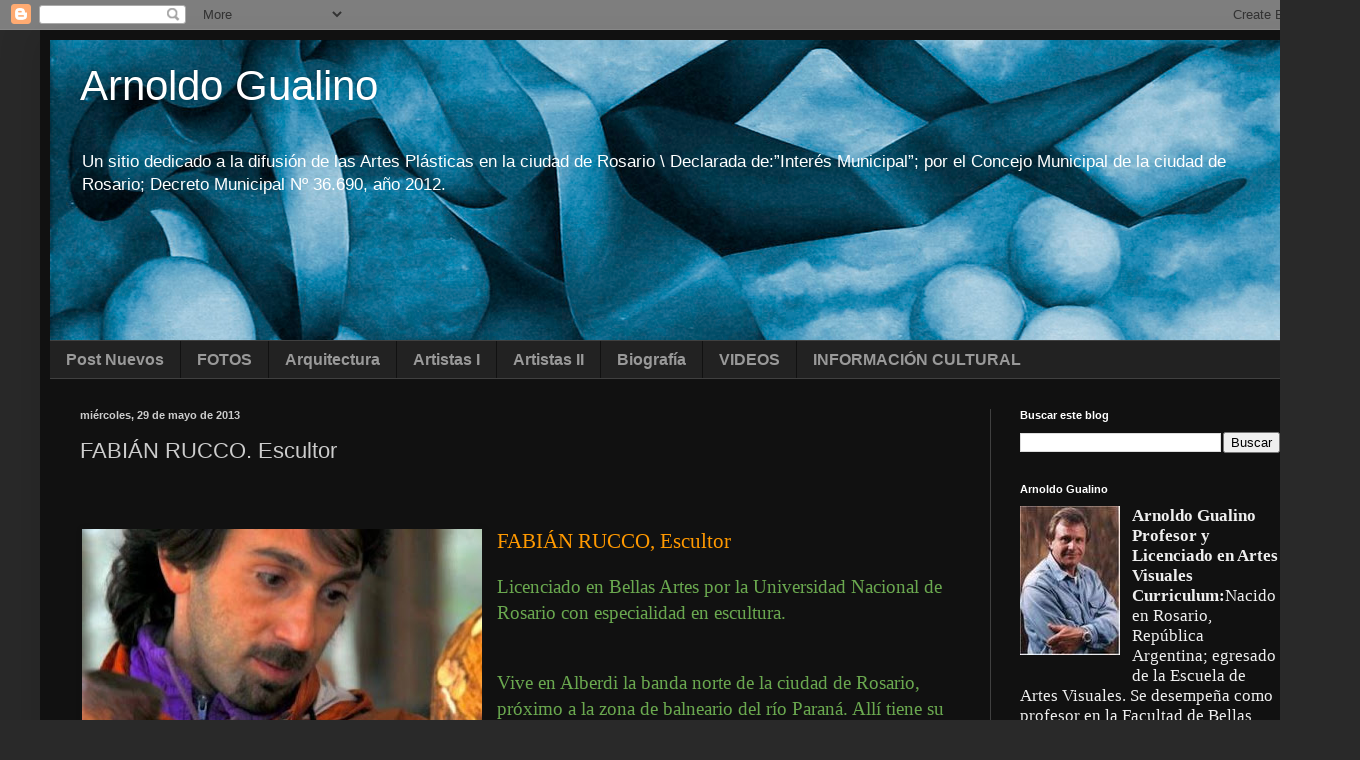

--- FILE ---
content_type: text/html; charset=UTF-8
request_url: http://arnoldogualino.blogspot.com/2013/05/fabian-rucco-escultor.html
body_size: 23021
content:
<!DOCTYPE html>
<html class='v2' dir='ltr' lang='es'>
<head>
<link href='https://www.blogger.com/static/v1/widgets/335934321-css_bundle_v2.css' rel='stylesheet' type='text/css'/>
<meta content='width=1100' name='viewport'/>
<meta content='text/html; charset=UTF-8' http-equiv='Content-Type'/>
<meta content='blogger' name='generator'/>
<link href='http://arnoldogualino.blogspot.com/favicon.ico' rel='icon' type='image/x-icon'/>
<link href='http://arnoldogualino.blogspot.com/2013/05/fabian-rucco-escultor.html' rel='canonical'/>
<link rel="alternate" type="application/atom+xml" title="Arnoldo Gualino - Atom" href="http://arnoldogualino.blogspot.com/feeds/posts/default" />
<link rel="alternate" type="application/rss+xml" title="Arnoldo Gualino - RSS" href="http://arnoldogualino.blogspot.com/feeds/posts/default?alt=rss" />
<link rel="service.post" type="application/atom+xml" title="Arnoldo Gualino - Atom" href="https://www.blogger.com/feeds/5701774908542254933/posts/default" />

<link rel="alternate" type="application/atom+xml" title="Arnoldo Gualino - Atom" href="http://arnoldogualino.blogspot.com/feeds/4458843543483407817/comments/default" />
<!--Can't find substitution for tag [blog.ieCssRetrofitLinks]-->
<link href='https://blogger.googleusercontent.com/img/b/R29vZ2xl/AVvXsEh3MnmYjmi8wYdr32_h3nTCHMDfjnEO2OLaq8GbGsmmaCyvN4JKYcm8jsGBXNOqnJWFklCz5256gpmGiNr3KlOWok550KwmDYydsY6HghewBZCj2rW_hHpKFgNIoSWOYigIrteNXStjsbV2/s400/rucco+fot.JPG' rel='image_src'/>
<meta content='http://arnoldogualino.blogspot.com/2013/05/fabian-rucco-escultor.html' property='og:url'/>
<meta content='FABIÁN RUCCO. Escultor' property='og:title'/>
<meta content='Arnoldo Gualino. Artista Plàstico. Un sitio dedicado a la difusión de las Artes Plásticas en la ciudad de Rosario.' property='og:description'/>
<meta content='https://blogger.googleusercontent.com/img/b/R29vZ2xl/AVvXsEh3MnmYjmi8wYdr32_h3nTCHMDfjnEO2OLaq8GbGsmmaCyvN4JKYcm8jsGBXNOqnJWFklCz5256gpmGiNr3KlOWok550KwmDYydsY6HghewBZCj2rW_hHpKFgNIoSWOYigIrteNXStjsbV2/w1200-h630-p-k-no-nu/rucco+fot.JPG' property='og:image'/>
<title>Arnoldo Gualino: FABIÁN RUCCO. Escultor</title>
<style id='page-skin-1' type='text/css'><!--
/*
-----------------------------------------------
Blogger Template Style
Name:     Simple
Designer: Blogger
URL:      www.blogger.com
----------------------------------------------- */
/* Content
----------------------------------------------- */
body {
font: normal normal 12px Verdana, Geneva, sans-serif;
color: #cccccc;
background: #292929 none repeat scroll top left;
padding: 0 40px 40px 40px;
}
html body .region-inner {
min-width: 0;
max-width: 100%;
width: auto;
}
h2 {
font-size: 22px;
}
a:link {
text-decoration:none;
color: #dd7700;
}
a:visited {
text-decoration:none;
color: #cc6600;
}
a:hover {
text-decoration:underline;
color: #cc6600;
}
.body-fauxcolumn-outer .fauxcolumn-inner {
background: transparent none repeat scroll top left;
_background-image: none;
}
.body-fauxcolumn-outer .cap-top {
position: absolute;
z-index: 1;
height: 400px;
width: 100%;
}
.body-fauxcolumn-outer .cap-top .cap-left {
width: 100%;
background: transparent none repeat-x scroll top left;
_background-image: none;
}
.content-outer {
-moz-box-shadow: 0 0 40px rgba(0, 0, 0, .15);
-webkit-box-shadow: 0 0 5px rgba(0, 0, 0, .15);
-goog-ms-box-shadow: 0 0 10px #333333;
box-shadow: 0 0 40px rgba(0, 0, 0, .15);
margin-bottom: 1px;
}
.content-inner {
padding: 10px 10px;
}
.content-inner {
background-color: #111111;
}
/* Header
----------------------------------------------- */
.header-outer {
background: transparent none repeat-x scroll 0 -400px;
_background-image: none;
}
.Header h1 {
font: normal normal 42px Arial, Tahoma, Helvetica, FreeSans, sans-serif;
color: #ffffff;
text-shadow: -1px -1px 1px rgba(0, 0, 0, .2);
}
.Header h1 a {
color: #ffffff;
}
.Header .description {
font-size: 140%;
color: #ffffff;
}
.header-inner .Header .titlewrapper {
padding: 22px 30px;
}
.header-inner .Header .descriptionwrapper {
padding: 0 30px;
}
/* Tabs
----------------------------------------------- */
.tabs-inner .section:first-child {
border-top: 1px solid #404040;
}
.tabs-inner .section:first-child ul {
margin-top: -1px;
border-top: 1px solid #404040;
border-left: 0 solid #404040;
border-right: 0 solid #404040;
}
.tabs-inner .widget ul {
background: #222222 none repeat-x scroll 0 -800px;
_background-image: none;
border-bottom: 1px solid #404040;
margin-top: 0;
margin-left: -30px;
margin-right: -30px;
}
.tabs-inner .widget li a {
display: inline-block;
padding: .6em 1em;
font: normal bold 16px Arial, Tahoma, Helvetica, FreeSans, sans-serif;
color: #999999;
border-left: 1px solid #111111;
border-right: 0 solid #404040;
}
.tabs-inner .widget li:first-child a {
border-left: none;
}
.tabs-inner .widget li.selected a, .tabs-inner .widget li a:hover {
color: #ffffff;
background-color: #000000;
text-decoration: none;
}
/* Columns
----------------------------------------------- */
.main-outer {
border-top: 0 solid #404040;
}
.fauxcolumn-left-outer .fauxcolumn-inner {
border-right: 1px solid #404040;
}
.fauxcolumn-right-outer .fauxcolumn-inner {
border-left: 1px solid #404040;
}
/* Headings
----------------------------------------------- */
div.widget > h2,
div.widget h2.title {
margin: 0 0 1em 0;
font: normal bold 11px Arial, Tahoma, Helvetica, FreeSans, sans-serif;
color: #ffffff;
}
/* Widgets
----------------------------------------------- */
.widget .zippy {
color: #999999;
text-shadow: 2px 2px 1px rgba(0, 0, 0, .1);
}
.widget .popular-posts ul {
list-style: none;
}
/* Posts
----------------------------------------------- */
h2.date-header {
font: normal bold 11px Arial, Tahoma, Helvetica, FreeSans, sans-serif;
}
.date-header span {
background-color: transparent;
color: #cccccc;
padding: inherit;
letter-spacing: inherit;
margin: inherit;
}
.main-inner {
padding-top: 30px;
padding-bottom: 30px;
}
.main-inner .column-center-inner {
padding: 0 15px;
}
.main-inner .column-center-inner .section {
margin: 0 15px;
}
.post {
margin: 0 0 25px 0;
}
h3.post-title, .comments h4 {
font: normal normal 22px Arial, Tahoma, Helvetica, FreeSans, sans-serif;
margin: .75em 0 0;
}
.post-body {
font-size: 110%;
line-height: 1.4;
position: relative;
}
.post-body img, .post-body .tr-caption-container, .Profile img, .Image img,
.BlogList .item-thumbnail img {
padding: 0;
background: #111111;
border: 1px solid #111111;
-moz-box-shadow: 1px 1px 5px rgba(0, 0, 0, .1);
-webkit-box-shadow: 1px 1px 5px rgba(0, 0, 0, .1);
box-shadow: 1px 1px 5px rgba(0, 0, 0, .1);
}
.post-body img, .post-body .tr-caption-container {
padding: 1px;
}
.post-body .tr-caption-container {
color: #cccccc;
}
.post-body .tr-caption-container img {
padding: 0;
background: transparent;
border: none;
-moz-box-shadow: 0 0 0 rgba(0, 0, 0, .1);
-webkit-box-shadow: 0 0 0 rgba(0, 0, 0, .1);
box-shadow: 0 0 0 rgba(0, 0, 0, .1);
}
.post-header {
margin: 0 0 1.5em;
line-height: 1.6;
font-size: 90%;
}
.post-footer {
margin: 20px -2px 0;
padding: 5px 10px;
color: #888888;
background-color: #303030;
border-bottom: 1px solid #444444;
line-height: 1.6;
font-size: 90%;
}
#comments .comment-author {
padding-top: 1.5em;
border-top: 1px solid #404040;
background-position: 0 1.5em;
}
#comments .comment-author:first-child {
padding-top: 0;
border-top: none;
}
.avatar-image-container {
margin: .2em 0 0;
}
#comments .avatar-image-container img {
border: 1px solid #111111;
}
/* Comments
----------------------------------------------- */
.comments .comments-content .icon.blog-author {
background-repeat: no-repeat;
background-image: url([data-uri]);
}
.comments .comments-content .loadmore a {
border-top: 1px solid #999999;
border-bottom: 1px solid #999999;
}
.comments .comment-thread.inline-thread {
background-color: #303030;
}
.comments .continue {
border-top: 2px solid #999999;
}
/* Accents
---------------------------------------------- */
.section-columns td.columns-cell {
border-left: 1px solid #404040;
}
.blog-pager {
background: transparent none no-repeat scroll top center;
}
.blog-pager-older-link, .home-link,
.blog-pager-newer-link {
background-color: #111111;
padding: 5px;
}
.footer-outer {
border-top: 0 dashed #bbbbbb;
}
/* Mobile
----------------------------------------------- */
body.mobile  {
background-size: auto;
}
.mobile .body-fauxcolumn-outer {
background: transparent none repeat scroll top left;
}
.mobile .body-fauxcolumn-outer .cap-top {
background-size: 100% auto;
}
.mobile .content-outer {
-webkit-box-shadow: 0 0 3px rgba(0, 0, 0, .15);
box-shadow: 0 0 3px rgba(0, 0, 0, .15);
}
.mobile .tabs-inner .widget ul {
margin-left: 0;
margin-right: 0;
}
.mobile .post {
margin: 0;
}
.mobile .main-inner .column-center-inner .section {
margin: 0;
}
.mobile .date-header span {
padding: 0.1em 10px;
margin: 0 -10px;
}
.mobile h3.post-title {
margin: 0;
}
.mobile .blog-pager {
background: transparent none no-repeat scroll top center;
}
.mobile .footer-outer {
border-top: none;
}
.mobile .main-inner, .mobile .footer-inner {
background-color: #111111;
}
.mobile-index-contents {
color: #cccccc;
}
.mobile-link-button {
background-color: #dd7700;
}
.mobile-link-button a:link, .mobile-link-button a:visited {
color: #ffffff;
}
.mobile .tabs-inner .section:first-child {
border-top: none;
}
.mobile .tabs-inner .PageList .widget-content {
background-color: #000000;
color: #ffffff;
border-top: 1px solid #404040;
border-bottom: 1px solid #404040;
}
.mobile .tabs-inner .PageList .widget-content .pagelist-arrow {
border-left: 1px solid #404040;
}

--></style>
<style id='template-skin-1' type='text/css'><!--
body {
min-width: 1280px;
}
.content-outer, .content-fauxcolumn-outer, .region-inner {
min-width: 1280px;
max-width: 1280px;
_width: 1280px;
}
.main-inner .columns {
padding-left: 0px;
padding-right: 320px;
}
.main-inner .fauxcolumn-center-outer {
left: 0px;
right: 320px;
/* IE6 does not respect left and right together */
_width: expression(this.parentNode.offsetWidth -
parseInt("0px") -
parseInt("320px") + 'px');
}
.main-inner .fauxcolumn-left-outer {
width: 0px;
}
.main-inner .fauxcolumn-right-outer {
width: 320px;
}
.main-inner .column-left-outer {
width: 0px;
right: 100%;
margin-left: -0px;
}
.main-inner .column-right-outer {
width: 320px;
margin-right: -320px;
}
#layout {
min-width: 0;
}
#layout .content-outer {
min-width: 0;
width: 800px;
}
#layout .region-inner {
min-width: 0;
width: auto;
}
body#layout div.add_widget {
padding: 8px;
}
body#layout div.add_widget a {
margin-left: 32px;
}
--></style>
<link href='https://www.blogger.com/dyn-css/authorization.css?targetBlogID=5701774908542254933&amp;zx=b49c6e51-58ae-48e7-8303-56099a9c739e' media='none' onload='if(media!=&#39;all&#39;)media=&#39;all&#39;' rel='stylesheet'/><noscript><link href='https://www.blogger.com/dyn-css/authorization.css?targetBlogID=5701774908542254933&amp;zx=b49c6e51-58ae-48e7-8303-56099a9c739e' rel='stylesheet'/></noscript>
<meta name='google-adsense-platform-account' content='ca-host-pub-1556223355139109'/>
<meta name='google-adsense-platform-domain' content='blogspot.com'/>

</head>
<body class='loading variant-dark'>
<div class='navbar section' id='navbar' name='Barra de navegación'><div class='widget Navbar' data-version='1' id='Navbar1'><script type="text/javascript">
    function setAttributeOnload(object, attribute, val) {
      if(window.addEventListener) {
        window.addEventListener('load',
          function(){ object[attribute] = val; }, false);
      } else {
        window.attachEvent('onload', function(){ object[attribute] = val; });
      }
    }
  </script>
<div id="navbar-iframe-container"></div>
<script type="text/javascript" src="https://apis.google.com/js/platform.js"></script>
<script type="text/javascript">
      gapi.load("gapi.iframes:gapi.iframes.style.bubble", function() {
        if (gapi.iframes && gapi.iframes.getContext) {
          gapi.iframes.getContext().openChild({
              url: 'https://www.blogger.com/navbar/5701774908542254933?po\x3d4458843543483407817\x26origin\x3dhttp://arnoldogualino.blogspot.com',
              where: document.getElementById("navbar-iframe-container"),
              id: "navbar-iframe"
          });
        }
      });
    </script><script type="text/javascript">
(function() {
var script = document.createElement('script');
script.type = 'text/javascript';
script.src = '//pagead2.googlesyndication.com/pagead/js/google_top_exp.js';
var head = document.getElementsByTagName('head')[0];
if (head) {
head.appendChild(script);
}})();
</script>
</div></div>
<div class='body-fauxcolumns'>
<div class='fauxcolumn-outer body-fauxcolumn-outer'>
<div class='cap-top'>
<div class='cap-left'></div>
<div class='cap-right'></div>
</div>
<div class='fauxborder-left'>
<div class='fauxborder-right'></div>
<div class='fauxcolumn-inner'>
</div>
</div>
<div class='cap-bottom'>
<div class='cap-left'></div>
<div class='cap-right'></div>
</div>
</div>
</div>
<div class='content'>
<div class='content-fauxcolumns'>
<div class='fauxcolumn-outer content-fauxcolumn-outer'>
<div class='cap-top'>
<div class='cap-left'></div>
<div class='cap-right'></div>
</div>
<div class='fauxborder-left'>
<div class='fauxborder-right'></div>
<div class='fauxcolumn-inner'>
</div>
</div>
<div class='cap-bottom'>
<div class='cap-left'></div>
<div class='cap-right'></div>
</div>
</div>
</div>
<div class='content-outer'>
<div class='content-cap-top cap-top'>
<div class='cap-left'></div>
<div class='cap-right'></div>
</div>
<div class='fauxborder-left content-fauxborder-left'>
<div class='fauxborder-right content-fauxborder-right'></div>
<div class='content-inner'>
<header>
<div class='header-outer'>
<div class='header-cap-top cap-top'>
<div class='cap-left'></div>
<div class='cap-right'></div>
</div>
<div class='fauxborder-left header-fauxborder-left'>
<div class='fauxborder-right header-fauxborder-right'></div>
<div class='region-inner header-inner'>
<div class='header section' id='header' name='Cabecera'><div class='widget Header' data-version='1' id='Header1'>
<div id='header-inner' style='background-image: url("https://blogger.googleusercontent.com/img/b/R29vZ2xl/AVvXsEgP5F6-lPMBNVLcpRaOXFDkOmVxjbGHgKYG1LodlYJSs-JXTP3KfrQPZJ0QsHVBE35t7sarIdwVnTfggx_e6LjHgMEMvwwuPkSvCMqpKmaELpA_o-J7UeeocnCm7PtCekdgSkKdW0Byru4/s1600/arnoldo_gualino_cabecera_v_02.jpg"); background-position: left; width: 1240px; min-height: 300px; _height: 300px; background-repeat: no-repeat; '>
<div class='titlewrapper' style='background: transparent'>
<h1 class='title' style='background: transparent; border-width: 0px'>
<a href='http://arnoldogualino.blogspot.com/'>
Arnoldo Gualino
</a>
</h1>
</div>
<div class='descriptionwrapper'>
<p class='description'><span>Un sitio dedicado a la difusión de las Artes Plásticas en la ciudad de Rosario \  


Declarada de:&#8221;Interés Municipal&#8221;; por el Concejo Municipal de la ciudad de Rosario; Decreto Municipal Nº 36.690, año 2012.
</span></p>
</div>
</div>
</div></div>
</div>
</div>
<div class='header-cap-bottom cap-bottom'>
<div class='cap-left'></div>
<div class='cap-right'></div>
</div>
</div>
</header>
<div class='tabs-outer'>
<div class='tabs-cap-top cap-top'>
<div class='cap-left'></div>
<div class='cap-right'></div>
</div>
<div class='fauxborder-left tabs-fauxborder-left'>
<div class='fauxborder-right tabs-fauxborder-right'></div>
<div class='region-inner tabs-inner'>
<div class='tabs section' id='crosscol' name='Multicolumnas'><div class='widget PageList' data-version='1' id='PageList1'>
<h2>Páginas</h2>
<div class='widget-content'>
<ul>
<li>
<a href='http://arnoldogualino.blogspot.com/'>Post Nuevos</a>
</li>
<li>
<a href='http://arnoldogualino.blogspot.com/p/fotos.html'>FOTOS</a>
</li>
<li>
<a href='http://arnoldogualino.blogspot.com/p/arquitectura.html'>Arquitectura</a>
</li>
<li>
<a href='http://arnoldogualino.blogspot.com/p/artistas.html'>Artistas I</a>
</li>
<li>
<a href='http://arnoldogualino.blogspot.com/p/artistas-ii.html'>Artistas II</a>
</li>
<li>
<a href='http://arnoldogualino.blogspot.com/p/biografia.html'>Biografía</a>
</li>
<li>
<a href='http://arnoldogualino.blogspot.com/p/videos.html'>VIDEOS </a>
</li>
<li>
<a href='http://arnoldogualino.blogspot.com/p/informacion-cultural_8984.html'>INFORMACIÓN CULTURAL </a>
</li>
</ul>
<div class='clear'></div>
</div>
</div></div>
<div class='tabs no-items section' id='crosscol-overflow' name='Cross-Column 2'></div>
</div>
</div>
<div class='tabs-cap-bottom cap-bottom'>
<div class='cap-left'></div>
<div class='cap-right'></div>
</div>
</div>
<div class='main-outer'>
<div class='main-cap-top cap-top'>
<div class='cap-left'></div>
<div class='cap-right'></div>
</div>
<div class='fauxborder-left main-fauxborder-left'>
<div class='fauxborder-right main-fauxborder-right'></div>
<div class='region-inner main-inner'>
<div class='columns fauxcolumns'>
<div class='fauxcolumn-outer fauxcolumn-center-outer'>
<div class='cap-top'>
<div class='cap-left'></div>
<div class='cap-right'></div>
</div>
<div class='fauxborder-left'>
<div class='fauxborder-right'></div>
<div class='fauxcolumn-inner'>
</div>
</div>
<div class='cap-bottom'>
<div class='cap-left'></div>
<div class='cap-right'></div>
</div>
</div>
<div class='fauxcolumn-outer fauxcolumn-left-outer'>
<div class='cap-top'>
<div class='cap-left'></div>
<div class='cap-right'></div>
</div>
<div class='fauxborder-left'>
<div class='fauxborder-right'></div>
<div class='fauxcolumn-inner'>
</div>
</div>
<div class='cap-bottom'>
<div class='cap-left'></div>
<div class='cap-right'></div>
</div>
</div>
<div class='fauxcolumn-outer fauxcolumn-right-outer'>
<div class='cap-top'>
<div class='cap-left'></div>
<div class='cap-right'></div>
</div>
<div class='fauxborder-left'>
<div class='fauxborder-right'></div>
<div class='fauxcolumn-inner'>
</div>
</div>
<div class='cap-bottom'>
<div class='cap-left'></div>
<div class='cap-right'></div>
</div>
</div>
<!-- corrects IE6 width calculation -->
<div class='columns-inner'>
<div class='column-center-outer'>
<div class='column-center-inner'>
<div class='main section' id='main' name='Principal'><div class='widget Blog' data-version='1' id='Blog1'>
<div class='blog-posts hfeed'>

          <div class="date-outer">
        
<h2 class='date-header'><span>miércoles, 29 de mayo de 2013</span></h2>

          <div class="date-posts">
        
<div class='post-outer'>
<div class='post hentry uncustomized-post-template' itemprop='blogPost' itemscope='itemscope' itemtype='http://schema.org/BlogPosting'>
<meta content='https://blogger.googleusercontent.com/img/b/R29vZ2xl/AVvXsEh3MnmYjmi8wYdr32_h3nTCHMDfjnEO2OLaq8GbGsmmaCyvN4JKYcm8jsGBXNOqnJWFklCz5256gpmGiNr3KlOWok550KwmDYydsY6HghewBZCj2rW_hHpKFgNIoSWOYigIrteNXStjsbV2/s400/rucco+fot.JPG' itemprop='image_url'/>
<meta content='5701774908542254933' itemprop='blogId'/>
<meta content='4458843543483407817' itemprop='postId'/>
<a name='4458843543483407817'></a>
<h3 class='post-title entry-title' itemprop='name'>
FABIÁN RUCCO. Escultor
</h3>
<div class='post-header'>
<div class='post-header-line-1'></div>
</div>
<div class='post-body entry-content' id='post-body-4458843543483407817' itemprop='description articleBody'>
<!--[if gte mso 9]><xml>
 <w:WordDocument>
  <w:View>Normal</w:View>
  <w:Zoom>0</w:Zoom>
  <w:HyphenationZone>21</w:HyphenationZone>
  <w:PunctuationKerning/>
  <w:ValidateAgainstSchemas/>
  <w:SaveIfXMLInvalid>false</w:SaveIfXMLInvalid>
  <w:IgnoreMixedContent>false</w:IgnoreMixedContent>
  <w:AlwaysShowPlaceholderText>false</w:AlwaysShowPlaceholderText>
  <w:Compatibility>
   <w:BreakWrappedTables/>
   <w:SnapToGridInCell/>
   <w:WrapTextWithPunct/>
   <w:UseAsianBreakRules/>
   <w:DontGrowAutofit/>
  </w:Compatibility>
  <w:BrowserLevel>MicrosoftInternetExplorer4</w:BrowserLevel>
 </w:WordDocument>
</xml><![endif]--><!--[if gte mso 9]><xml>
 <w:LatentStyles DefLockedState="false" LatentStyleCount="156">
 </w:LatentStyles>
</xml><![endif]--><!--[if gte mso 10]>
<style>
 /* Style Definitions */
 table.MsoNormalTable
 {mso-style-name:"Tabla normal";
 mso-tstyle-rowband-size:0;
 mso-tstyle-colband-size:0;
 mso-style-noshow:yes;
 mso-style-parent:"";
 mso-padding-alt:0cm 5.4pt 0cm 5.4pt;
 mso-para-margin:0cm;
 mso-para-margin-bottom:.0001pt;
 mso-pagination:widow-orphan;
 font-size:10.0pt;
 font-family:"Times New Roman";
 mso-ansi-language:#0400;
 mso-fareast-language:#0400;
 mso-bidi-language:#0400;}
</style>
<![endif]-->

<br />
<div class="separator" style="clear: both; text-align: center;">
</div>
<div class="MsoNormal">
<span lang="ES-AR" style="color: #ff9900; font-family: &quot;verdana&quot;; font-size: 16.0pt;"><br /></span>
<a href="https://blogger.googleusercontent.com/img/b/R29vZ2xl/AVvXsEh3MnmYjmi8wYdr32_h3nTCHMDfjnEO2OLaq8GbGsmmaCyvN4JKYcm8jsGBXNOqnJWFklCz5256gpmGiNr3KlOWok550KwmDYydsY6HghewBZCj2rW_hHpKFgNIoSWOYigIrteNXStjsbV2/s1600/rucco+fot.JPG" imageanchor="1" style="clear: left; float: left; margin-bottom: 1em; margin-right: 1em;"><img border="0" data-original-height="474" data-original-width="509" height="370" src="https://blogger.googleusercontent.com/img/b/R29vZ2xl/AVvXsEh3MnmYjmi8wYdr32_h3nTCHMDfjnEO2OLaq8GbGsmmaCyvN4JKYcm8jsGBXNOqnJWFklCz5256gpmGiNr3KlOWok550KwmDYydsY6HghewBZCj2rW_hHpKFgNIoSWOYigIrteNXStjsbV2/s400/rucco+fot.JPG" width="400" /></a><span lang="ES-AR" style="color: #ff9900; font-family: &quot;verdana&quot;; font-size: 16.0pt;">FABIÁN RUCCO, <span style="mso-spacerun: yes;"></span>Escultor<span style="mso-spacerun: yes;">&nbsp;&nbsp;&nbsp;&nbsp;&nbsp;&nbsp;&nbsp;&nbsp; </span></span></div>
<div class="MsoNormal">
<br /></div>
<div class="MsoNormal">
<span style="color: #6aa84f;"><span lang="ES-AR" style="font-family: &quot;verdana&quot;; font-size: 14.0pt;">Licenciado</span><span lang="ES-AR" style="font-family: &quot;verdana&quot;; font-size: 14.0pt;"> en Bellas Artes por la Universidad Nacional de
Rosario con especialidad en escultura.<span style="mso-spacerun: yes;">&nbsp;&nbsp;&nbsp;
</span></span></span><br />
<span style="color: #6aa84f;"><span style="color: #6aa84f;"><span lang="ES-AR" style="font-family: &quot;verdana&quot;; font-size: 14.0pt;"><span style="mso-spacerun: yes;"></span></span><br /></span>
</span><br />
<div class="MsoNormal">
<span style="color: #6aa84f; font-family: &quot;verdana&quot; , &quot;sans-serif&quot;; font-size: 14.0pt;">Vive en Alberdi
la banda norte de la ciudad de Rosario, próximo a la zona de balneario del río
Paraná. Allí tiene su hogar y un completo taller de Escultura, construido en el
patio posterior de su casa.<o:p></o:p></span></div>
<span lang="ES-AR" style="color: #339966; font-family: &quot;verdana&quot;; font-size: 14.0pt;"><span style="mso-spacerun: yes;"><br /></span></span>
<span lang="ES-AR" style="color: #339966; font-family: &quot;verdana&quot;; font-size: 14.0pt;"><span style="mso-spacerun: yes;"><br /></span></span>
<span lang="ES-AR" style="color: #339966; font-family: &quot;verdana&quot;; font-size: 14.0pt;"><span style="mso-spacerun: yes;"><br /></span></span>
<span lang="ES-AR" style="color: #339966; font-family: &quot;verdana&quot;; font-size: 14.0pt;"><span style="mso-spacerun: yes;"><br /></span></span>
<span lang="ES-AR" style="color: #339966; font-family: &quot;verdana&quot;; font-size: 14.0pt;"><span style="mso-spacerun: yes;"><br /></span></span>
<span lang="ES-AR" style="color: #339966; font-family: &quot;verdana&quot;; font-size: 14.0pt;"><span style="mso-spacerun: yes;"><br /></span></span></div>
<div class="MsoNormal">
<a href="https://blogger.googleusercontent.com/img/b/R29vZ2xl/AVvXsEhZSDpyqnTuLyxCob3e04xM7uz832-6EjgJuPuVsAjoS3JKb493BUO5XNaK-NwPWh9Wah1a-tgcqg6bYo6AmweaDi7XQB3kXW-2DuRFI1SR5fQm7qYasoYE2ONFyndLm_ZFa04x6sB-pg-B/s1600/P1020585.JPG" imageanchor="1" style="clear: right; float: right; margin-bottom: 1em; margin-left: 1em;"><img border="0" data-original-height="1600" data-original-width="1264" height="640" src="https://blogger.googleusercontent.com/img/b/R29vZ2xl/AVvXsEhZSDpyqnTuLyxCob3e04xM7uz832-6EjgJuPuVsAjoS3JKb493BUO5XNaK-NwPWh9Wah1a-tgcqg6bYo6AmweaDi7XQB3kXW-2DuRFI1SR5fQm7qYasoYE2ONFyndLm_ZFa04x6sB-pg-B/s640/P1020585.JPG" width="504" /></a><span lang="ES-AR" style="color: #6aa84f; font-family: &quot;verdana&quot;; font-size: 14.0pt;">Expone individual y colectivamente en Museos, Centros Culturales
y Galerías de Arte de Argentina, países vecinos y europeos.</span></div>
<div class="MsoNormal">
<span lang="ES-AR" style="color: #6aa84f; font-family: &quot;verdana&quot;; font-size: 14.0pt;">A sido seleccionado en reiteradas oportunidades para participar
en Simposios y Concursos Internacionales de Escultura tanto en Europa como en
América Latina, obteniendo numerosos premios y distinciones.</span></div>
<div class="MsoNormal">
<span lang="ES-AR" style="color: #6aa84f; font-family: &quot;verdana&quot;; font-size: 14.0pt;">Diferentes ciudades de España, Dinamarca, Francia, Lituania,
Chile, Perú, Uruguay y Argentina poseen trabajos suyos emplazados en espacios
públicos.</span></div>
<div class="MsoNormal">
<br />
<br />
<br />
<br />
<br /></div>
<div class="MsoNormal">
<br /></div>
<div class="separator" style="clear: both; text-align: center;">
<a href="https://blogger.googleusercontent.com/img/b/R29vZ2xl/AVvXsEgIMGX2E-rXk3X1APY4SjWSXXNlOYHbRX6gxx4sSdsBGpCPaANt3aQ8X3gJ_0mWonF6L25HF8IoGwa9Nj35fTR6vlVvxwy26Ty1PrEFM_jAeCJOaTsFxx6okl4dcKrWleO59hyyq4j6KI0/s1600/Rucco,+Fabi%C3%A1n.+La+gran+promesa.jpg" imageanchor="1" style="clear: left; float: left; margin-bottom: 1em; margin-right: 1em;"><img border="0" height="267" src="https://blogger.googleusercontent.com/img/b/R29vZ2xl/AVvXsEgIMGX2E-rXk3X1APY4SjWSXXNlOYHbRX6gxx4sSdsBGpCPaANt3aQ8X3gJ_0mWonF6L25HF8IoGwa9Nj35fTR6vlVvxwy26Ty1PrEFM_jAeCJOaTsFxx6okl4dcKrWleO59hyyq4j6KI0/s400/Rucco,+Fabi%C3%A1n.+La+gran+promesa.jpg" width="400" /></a></div>
<div class="MsoNormal">
<span lang="ES-AR" style="color: #6aa84f; font-family: &quot;verdana&quot;; font-size: 14pt;"><b>Comentario</b></span></div>
<div class="MsoNormal">
<span style="color: #6aa84f;"><br /></span></div>
<div class="MsoNormal">
<i><span lang="ES-AR" style="color: #6aa84f; font-family: &quot;verdana&quot;; font-size: 14pt;">&#8220;Desde la primera
vez en que vi la obra de Rucco, me sorprendió el sutil manejo de su figuración
a la que complementa con incursiones significantes comprometidas con algo más
que lo formal, sumando vigor y expresión a figuras humanas cargadas de intenso
dramatismo.<span style="mso-spacerun: yes;">&nbsp;&nbsp;&nbsp;&nbsp; </span></span></i></div>
<div class="MsoNormal">
<i style="mso-bidi-font-style: normal;"><span lang="ES-AR" style="color: #6aa84f; font-family: &quot;verdana&quot;; font-size: 14.0pt;">El haber observado a
Fabián en encuentros de escultura a cielo abierto, en los que he participado me
confirma la serena fuerza de su trabajo.</span></i><br />
<i style="mso-bidi-font-style: normal;"><span lang="ES-AR" style="color: #6aa84f; font-family: &quot;verdana&quot;; font-size: 14.0pt;"><br /></span></i>
<i style="mso-bidi-font-style: normal;"><span lang="ES-AR" style="color: #6aa84f; font-family: &quot;verdana&quot;; font-size: 14.0pt;"><br /></span></i>
<i style="mso-bidi-font-style: normal;"><span lang="ES-AR" style="color: #6aa84f; font-family: &quot;verdana&quot;; font-size: 14.0pt;"><br /></span></i>
<i style="mso-bidi-font-style: normal;"><span lang="ES-AR" style="color: #6aa84f; font-family: &quot;verdana&quot;; font-size: 14.0pt;"><br /></span></i>
<i style="mso-bidi-font-style: normal;"><span lang="ES-AR" style="color: #6aa84f; font-family: &quot;verdana&quot;; font-size: 14.0pt;"><br /></span></i></div>
<div class="MsoNormal">
<div class="separator" style="clear: both; text-align: center;">
<a href="https://blogger.googleusercontent.com/img/b/R29vZ2xl/AVvXsEjjpqRetdBkGMWowEwIDXW1F8gHuR5nmHZr1p_PQwvMqptzCUT0e1qxnUk8q1rl2r5bd56O6qzhSpVFBTLIiVCo0zlYge_qCKQigeAKJMDWOjm-Udh1QSt9fpPNbN2zgVlj-o_OC7xOqgjX/s1600/1_derecha.jpg" imageanchor="1" style="clear: right; float: right; margin-bottom: 1em; margin-left: 1em;"><img border="0" data-original-height="1313" data-original-width="965" height="640" src="https://blogger.googleusercontent.com/img/b/R29vZ2xl/AVvXsEjjpqRetdBkGMWowEwIDXW1F8gHuR5nmHZr1p_PQwvMqptzCUT0e1qxnUk8q1rl2r5bd56O6qzhSpVFBTLIiVCo0zlYge_qCKQigeAKJMDWOjm-Udh1QSt9fpPNbN2zgVlj-o_OC7xOqgjX/s640/1_derecha.jpg" width="470" /></a></div>
<i style="mso-bidi-font-style: normal;"><span lang="ES-AR" style="color: #6aa84f; font-family: &quot;verdana&quot;; font-size: 14.0pt;">Encuentra en la
calidez de la madera una forma de plasmar el espíritu del género humano en su
soledad por un lado y en su necesidad de comunicación por el otro. </span></i></div>
<div class="MsoNormal">
<i style="mso-bidi-font-style: normal;"><span lang="ES-AR" style="color: #6aa84f; font-family: &quot;verdana&quot;; font-size: 14.0pt;">Son imágenes
sobrecogedoras que parecen el grito silencioso del los desvalidos. </span></i></div>
<div class="MsoNormal">
<i style="mso-bidi-font-style: normal;"><span lang="ES-AR" style="color: #6aa84f; font-family: &quot;verdana&quot;; font-size: 14.0pt;">Vetas que giran,
cuerpos que se retuercen. </span></i></div>
<div class="MsoNormal">
<i style="mso-bidi-font-style: normal;"><span lang="ES-AR" style="color: #6aa84f; font-family: &quot;verdana&quot;; font-size: 14.0pt;">Árbol que estuvo
vivo y que revive a través de la expresión de estos cuerpos. </span></i></div>
<div class="MsoNormal">
<i style="mso-bidi-font-style: normal;"><span lang="ES-AR" style="color: #6aa84f; font-family: &quot;verdana&quot;; font-size: 14.0pt;">Savia y sangre se
unen en un nuevo fluir.</span></i><br />
<i style="mso-bidi-font-style: normal;"><span lang="ES-AR" style="color: #6aa84f; font-family: &quot;verdana&quot;; font-size: 14.0pt;"><br /></span></i>
<i style="mso-bidi-font-style: normal;"><span lang="ES-AR" style="color: #6aa84f; font-family: &quot;verdana&quot;; font-size: 14.0pt;"><br /></span></i>
<i style="mso-bidi-font-style: normal;"><span lang="ES-AR" style="color: #6aa84f; font-family: &quot;verdana&quot;; font-size: 14.0pt;"><br /></span></i>
<i style="mso-bidi-font-style: normal;"><span lang="ES-AR" style="color: #6aa84f; font-family: &quot;verdana&quot;; font-size: 14.0pt;"><br /></span></i>
<i style="mso-bidi-font-style: normal;"><span lang="ES-AR" style="color: #6aa84f; font-family: &quot;verdana&quot;; font-size: 14.0pt;"><br /></span></i>
<i style="mso-bidi-font-style: normal;"><span lang="ES-AR" style="color: #6aa84f; font-family: &quot;verdana&quot;; font-size: 14.0pt;"><br /></span></i></div>
<div class="MsoNormal">
<a href="https://blogger.googleusercontent.com/img/b/R29vZ2xl/AVvXsEgmfMX9MONIA3f8ruen6hkBCAiI3G76NJxGkBJbV7djdyADQ1QKvYoBLoL_DuH54HB7nlKoyW5fJjUBWj-wf01q-V2M59Ix7yUg0OJIgciYyivOSMqVtMgQakaityt4uMapvfcqZtcW-h3F/s1600/aa.jpg" imageanchor="1" style="clear: left; float: left; margin-bottom: 1em; margin-right: 1em;"><img border="0" data-original-height="1600" data-original-width="640" height="640" src="https://blogger.googleusercontent.com/img/b/R29vZ2xl/AVvXsEgmfMX9MONIA3f8ruen6hkBCAiI3G76NJxGkBJbV7djdyADQ1QKvYoBLoL_DuH54HB7nlKoyW5fJjUBWj-wf01q-V2M59Ix7yUg0OJIgciYyivOSMqVtMgQakaityt4uMapvfcqZtcW-h3F/s640/aa.jpg" width="255" /></a><i style="mso-bidi-font-style: normal;"><span lang="ES-AR" style="color: #6aa84f; font-family: &quot;verdana&quot;; font-size: 14.0pt;">Cada figura es una
historia que nos habla de la condición humana.&nbsp;</span></i><br />
<i style="mso-bidi-font-style: normal;"><span lang="ES-AR" style="color: #6aa84f; font-family: &quot;verdana&quot;; font-size: 14.0pt;">Fuerza, dolor, soledad, abandono,
contención, desnutrición, desprotección, marginalidad, equilibrio,
desequilibrio, angustia.&nbsp;</span></i><br />
<i style="mso-bidi-font-style: normal;"><span lang="ES-AR" style="color: #6aa84f; font-family: &quot;verdana&quot;; font-size: 14.0pt;">Sentires, momentos, instantes. Cuerpos que surgen.</span></i></div>
<div class="MsoNormal">
<span style="color: #6aa84f;"><i style="mso-bidi-font-style: normal;"><span lang="ES-AR" style="font-family: &quot;verdana&quot;; font-size: 14.0pt;">Admiro a aquellos
que buscan las formas en donde no están<span style="mso-spacerun: yes;">&nbsp;
</span>y las encuentran...</span></i><span lang="ES-AR" style="font-family: &quot;verdana&quot;; font-size: 14.0pt;">&#8221;.- </span><span lang="ES-AR" style="font-family: Verdana, sans-serif; font-size: 11.0pt;">Alfredo Godoy Wilson
Director Museo Provincial de B. Artes de E. Ríos.</span></span><br />
<span style="color: #6aa84f;"><span lang="ES-AR" style="font-family: Verdana, sans-serif; font-size: 11.0pt;"><br /></span></span>
<div class="MsoNormal">
<br /></div>
<span style="color: #6aa84f;"><span lang="ES-AR" style="font-family: Verdana, sans-serif; font-size: 11.0pt;"><br /></span></span>
<span style="color: #6aa84f;"><span lang="ES-AR" style="font-family: Verdana, sans-serif; font-size: 11.0pt;"><br /></span></span>
<span style="color: #6aa84f;"><span lang="ES-AR" style="font-family: Verdana, sans-serif; font-size: 11.0pt;"><br /></span></span>
<span style="color: #6aa84f;"><span lang="ES-AR" style="font-family: Verdana, sans-serif; font-size: 11.0pt;"><br /></span></span>
<span style="color: #6aa84f;"><span lang="ES-AR" style="font-family: Verdana, sans-serif; font-size: 11.0pt;"><br /></span></span>
<span style="color: #6aa84f;"><span lang="ES-AR" style="font-family: Verdana, sans-serif; font-size: 11.0pt;"><br /></span></span>
<span style="color: #6aa84f;"><span lang="ES-AR" style="font-family: Verdana, sans-serif; font-size: 11.0pt;"><br /></span></span>
<span style="color: #6aa84f;"><span lang="ES-AR" style="font-family: Verdana, sans-serif; font-size: 11.0pt;"><br /></span></span>
<span style="color: #6aa84f;"><span lang="ES-AR" style="font-family: Verdana, sans-serif; font-size: 11.0pt;"><br /></span></span>
<span style="color: #6aa84f;"><span lang="ES-AR" style="font-family: Verdana, sans-serif; font-size: 11.0pt;"><br /></span></span>
<span style="color: #6aa84f;"><span lang="ES-AR" style="font-family: Verdana, sans-serif; font-size: 11.0pt;"><br /></span></span>
<span style="color: #6aa84f;"><span lang="ES-AR" style="font-family: Verdana, sans-serif; font-size: 11.0pt;"><br /></span></span>
<span style="color: #6aa84f;"><span lang="ES-AR" style="font-family: Verdana, sans-serif; font-size: 11.0pt;"><br /></span></span>
<span style="color: #6aa84f;"><span lang="ES-AR" style="font-family: Verdana, sans-serif; font-size: 11.0pt;"><br /></span></span>
<span style="color: #6aa84f;"><span lang="ES-AR" style="font-family: Verdana, sans-serif; font-size: 11.0pt;"><br /></span></span>
<span style="color: #6aa84f;"><span lang="ES-AR" style="font-family: Verdana, sans-serif; font-size: 11.0pt;"><br /></span></span>
<span style="color: #6aa84f;"><span lang="ES-AR" style="font-family: Verdana, sans-serif; font-size: 11.0pt;"><br /></span></span>
<span style="color: #6aa84f;"><span lang="ES-AR" style="font-family: Verdana, sans-serif; font-size: 11.0pt;"><br /></span></span>
<span style="color: #6aa84f;"><span lang="ES-AR" style="font-family: Verdana, sans-serif; font-size: 11.0pt;"><br /></span></span>
<span style="color: #6aa84f;"><span lang="ES-AR" style="font-family: Verdana, sans-serif; font-size: 11.0pt;"><br /></span></span>
<span style="color: #6aa84f;"><span lang="ES-AR" style="font-family: Verdana, sans-serif; font-size: 11.0pt;"><br /></span></span>
<span style="color: #6aa84f;"><span lang="ES-AR" style="font-family: Verdana, sans-serif; font-size: 11.0pt;"><br /></span></span>
<span style="color: #6aa84f;"><span lang="ES-AR" style="font-family: Verdana, sans-serif; font-size: 11.0pt;"><br /></span></span>
<span style="color: #6aa84f;"><span lang="ES-AR" style="font-family: Verdana, sans-serif; font-size: 11.0pt;"><br /></span></span>
<span style="color: #6aa84f;"><span lang="ES-AR" style="font-family: Verdana, sans-serif; font-size: 11.0pt;"><br /></span></span>
<span style="color: #6aa84f;"><span lang="ES-AR" style="font-family: Verdana, sans-serif; font-size: 11.0pt;"><br /></span></span>
<div class="MsoNormal">
<a href="https://blogger.googleusercontent.com/img/b/R29vZ2xl/AVvXsEil8TRS-4U1KizCyEcWs1kE7paNdjpPO1ZnPgm_0eoty7nuj1uBiePkZoHEnbGPvGWrt-BVyhW0bbfzJTWP8W3QO10ntgMQxReNVg-Up_uLXIBtq4FeVo5WhB8jWmFzP5R0d8CUvf1CR07l/s1600/aaa.jpg" imageanchor="1" style="clear: right; float: right; margin-bottom: 1em; margin-left: 1em;"><img border="0" data-original-height="1600" data-original-width="972" height="640" src="https://blogger.googleusercontent.com/img/b/R29vZ2xl/AVvXsEil8TRS-4U1KizCyEcWs1kE7paNdjpPO1ZnPgm_0eoty7nuj1uBiePkZoHEnbGPvGWrt-BVyhW0bbfzJTWP8W3QO10ntgMQxReNVg-Up_uLXIBtq4FeVo5WhB8jWmFzP5R0d8CUvf1CR07l/s640/aaa.jpg" width="388" /></a><span style="color: #70ad47; font-family: Verdana, sans-serif; font-size: 14pt;">Posee más de 30 obras emplazadas en espacios públicos en diferentes ciudades de Alemania, Argentina, Chile, Dinamarca, España, Francia, Holanda, Japón, Lituania, Perú, Tailandia y Uruguay.<o:p></o:p></span></div>
<br />
<div class="MsoNormal">
<span style="color: #70ad47; font-family: Verdana, sans-serif; font-size: 14pt;">En Junio del 2016 el Concejo Municipal de la ciudad de Rosario, declaró a Fabián Rucco, por su reconocimiento y vasta, prolífica y premiada trayectoria tanto a nivel nacional como internacional<b>:</b>&nbsp;<i>Artista Distinguido de la Ciudad</i>; Expte. N 226.944 -P-16.<o:p></o:p></span></div>
<div class="MsoNormal">
<span style="color: #70ad47; font-family: Verdana, sans-serif; font-size: 14pt;"><br /></span></div>
<div class="MsoNormal">
<span style="color: #70ad47; font-family: Verdana, sans-serif; font-size: 14pt;"><br /></span></div>
<div class="MsoNormal">
<span style="color: #70ad47; font-family: Verdana, sans-serif; font-size: 14pt;"><br /></span></div>
<div class="MsoNormal">
<span style="color: #70ad47; font-family: Verdana, sans-serif; font-size: 14pt;"><br /></span></div>
<div class="MsoNormal">
<span style="color: #70ad47; font-family: Verdana, sans-serif; font-size: 14pt;"><br /></span></div>
<div class="MsoNormal">
<span style="color: #70ad47; font-family: Verdana, sans-serif; font-size: 14pt;"><br /></span></div>
<div class="MsoNormal">
<span style="color: #70ad47; font-family: Verdana, sans-serif; font-size: 14pt;"><br /></span></div>
<div class="MsoNormal">
<span style="color: #70ad47; font-family: Verdana, sans-serif; font-size: 14pt;"><br /></span></div>
<div class="MsoNormal">
<span style="color: #70ad47; font-family: Verdana, sans-serif; font-size: 14pt;"><br /></span></div>
<div class="MsoNormal">
<span style="color: #70ad47; font-family: Verdana, sans-serif; font-size: 14pt;"><br /></span></div>
<div class="MsoNormal">
<span style="color: #70ad47; font-family: Verdana, sans-serif; font-size: 14pt;"><br /></span></div>
<div class="MsoNormal">
<span style="color: #70ad47; font-family: Verdana, sans-serif; font-size: 14pt;"><br /></span></div>
<div class="MsoNormal">
<span style="color: #70ad47; font-family: Verdana, sans-serif; font-size: 14pt;"><br /></span></div>
<div class="MsoNormal">
<span style="color: #70ad47; font-family: Verdana, sans-serif; font-size: 14pt;"><br /></span></div>
<div class="MsoNormal">
<span style="color: #70ad47; font-family: Verdana, sans-serif; font-size: 14pt;"><br /></span></div>
<div class="MsoNormal">
<a href="https://blogger.googleusercontent.com/img/b/R29vZ2xl/AVvXsEj44THwuxifpcLwQs_g4GJ5VCxsBYbP2jD3OlOYfRNpQrwLkMuHQDLIhib8OWTDEy97wYut93Wz3bInEQxkieOX0lo45W3ICoAtTilOP38HyDKMrsXrJf6zM_RKVpLuBTe2YmVwHNNf0WdM/s1600/paseo_pichincha_1024_x_600.jpg" imageanchor="1" style="clear: left; float: left; margin-bottom: 1em; margin-right: 1em;"><img border="0" data-original-height="600" data-original-width="1024" height="233" src="https://blogger.googleusercontent.com/img/b/R29vZ2xl/AVvXsEj44THwuxifpcLwQs_g4GJ5VCxsBYbP2jD3OlOYfRNpQrwLkMuHQDLIhib8OWTDEy97wYut93Wz3bInEQxkieOX0lo45W3ICoAtTilOP38HyDKMrsXrJf6zM_RKVpLuBTe2YmVwHNNf0WdM/s400/paseo_pichincha_1024_x_600.jpg" width="400" /></a></div>
<div class="MsoNormal">
<b><span style="color: #70ad47; font-family: &quot;Verdana&quot;,&quot;sans-serif&quot;; font-size: 14.0pt; mso-bidi-font-family: Arial; mso-themecolor: accent6;">El Paseo Pichincha<o:p></o:p></span></b></div>
<div class="MsoNormal">
<span style="color: #70ad47; font-family: &quot;Verdana&quot;,&quot;sans-serif&quot;; font-size: 14.0pt; mso-bidi-font-family: Arial; mso-themecolor: accent6;">En el mes de
abril de 2018, se inauguró en la ciudad de Rosario un nuevo espacio verde,
parquisado de uso público en Aristóbulo del Valle, entre Pichincha y Ovidio
Lagos, en uno de los laterales de la vieja Estación ferroviaria Rosario Norte. <o:p></o:p></span></div>
<div class="MsoNormal">



</div>
<div class="MsoNormal">
<span style="color: #70ad47; font-family: &quot;Verdana&quot;,&quot;sans-serif&quot;; font-size: 14.0pt; mso-bidi-font-family: Arial; mso-themecolor: accent6;">En el espacio
se emplazaron cinco esculturas del escultor Fabián Rucco sobre sus
correspondientes pedestales.<o:p></o:p></span></div>
<div class="MsoNormal">
<span style="color: #70ad47; font-family: &quot;Verdana&quot;,&quot;sans-serif&quot;; font-size: 14.0pt; mso-bidi-font-family: Arial; mso-themecolor: accent6;"><br /></span></div>
<div class="MsoNormal">
<span style="color: #70ad47; font-family: &quot;Verdana&quot;,&quot;sans-serif&quot;; font-size: 14.0pt; mso-bidi-font-family: Arial; mso-themecolor: accent6;"><br /></span></div>
<div class="MsoNormal">
<span style="color: #70ad47; font-family: &quot;Verdana&quot;,&quot;sans-serif&quot;; font-size: 14.0pt; mso-bidi-font-family: Arial; mso-themecolor: accent6;"><br /></span></div>
<div class="MsoNormal">
<span style="color: #70ad47; font-family: &quot;Verdana&quot;,&quot;sans-serif&quot;; font-size: 14.0pt; mso-bidi-font-family: Arial; mso-themecolor: accent6;"><br /></span></div>
<div class="MsoNormal">
<span style="color: #70ad47; font-family: &quot;Verdana&quot;,&quot;sans-serif&quot;; font-size: 14.0pt; mso-bidi-font-family: Arial; mso-themecolor: accent6;"><br /></span></div>
<div class="separator" style="clear: both; text-align: center;">
<a href="https://blogger.googleusercontent.com/img/b/R29vZ2xl/AVvXsEgciipPjSwWBOGdlPATG9LytFj71OnubHTMt4Jq6XXNIdCFzBzfb5pUbGFdn616OCsdbnOnY-LQCf_fmhsllYPuDuWYpLBRh48o728-IB1Se7Vfu6fNJA3bTJS9KLj4oIZykmd9RCky-v7l/s1600/avion.jpg" imageanchor="1" style="clear: right; float: right; margin-bottom: 1em; margin-left: 1em;"><img border="0" data-original-height="1286" data-original-width="965" height="640" src="https://blogger.googleusercontent.com/img/b/R29vZ2xl/AVvXsEgciipPjSwWBOGdlPATG9LytFj71OnubHTMt4Jq6XXNIdCFzBzfb5pUbGFdn616OCsdbnOnY-LQCf_fmhsllYPuDuWYpLBRh48o728-IB1Se7Vfu6fNJA3bTJS9KLj4oIZykmd9RCky-v7l/s640/avion.jpg" width="480" /></a></div>
<div class="MsoNormal">
<b><span style="color: #70ad47; font-family: &quot;Verdana&quot;,&quot;sans-serif&quot;; font-size: 14.0pt; mso-bidi-font-family: Arial; mso-themecolor: accent6;">Principales premios<o:p></o:p></span></b></div>
<div class="MsoNormal">
<span style="color: #70ad47; font-family: &quot;Verdana&quot;,&quot;sans-serif&quot;; font-size: 14.0pt; mso-bidi-font-family: Arial; mso-themecolor: accent6;">-&#8220;Artista
distinguido&#8221; de la ciudad de Rosario, nombrado por el Concejo Municipal,
Rosario, Santa Fe, Argentina, 2016.<o:p></o:p></span></div>
<div class="MsoNormal">
<span style="color: #70ad47; font-family: &quot;Verdana&quot;,&quot;sans-serif&quot;; font-size: 14.0pt; mso-bidi-font-family: Arial; mso-themecolor: accent6;">-&#8220;Cuatrienal
Internacional de Escultura, Nanto, Japón&#8221;, 2015.<o:p></o:p></span></div>
<div class="MsoNormal">
<span style="color: #70ad47; font-family: &quot;Verdana&quot;,&quot;sans-serif&quot;; font-size: 14.0pt; mso-bidi-font-family: Arial; mso-themecolor: accent6;">-&#8220;Primero en
mérito&#8221; Programa Ave Docente, Universidad Nacional de Rosario, Argentina, 2015.<o:p></o:p></span></div>
<div class="MsoNormal">
<span style="color: #70ad47; font-family: &quot;Verdana&quot;,&quot;sans-serif&quot;; font-size: 14.0pt; mso-bidi-font-family: Arial; mso-themecolor: accent6;">- Salón
Nacional de Artes Visuales, Palais de Glace, Buenos Aires, Argentina, 2014.<o:p></o:p></span></div>
<div class="MsoNormal">
<br /></div>
<div class="MsoNormal">
<span style="color: #70ad47; font-family: Verdana, sans-serif; font-size: 14pt;"><br /></span></div>
<div class="MsoNormal">
<span style="color: #70ad47; font-family: Verdana, sans-serif; font-size: 14pt;"><br /></span></div>
<div class="MsoNormal">
<span style="color: #70ad47; font-family: Verdana, sans-serif; font-size: 14pt;"><br /></span></div>
<div class="MsoNormal">
<span style="color: #70ad47; font-family: Verdana, sans-serif; font-size: 14pt;"><br /></span></div>
<div class="MsoNormal">
<span style="color: #70ad47; font-family: Verdana, sans-serif; font-size: 14pt;"><br /></span></div>
<div class="separator" style="clear: both; text-align: center;">
<a href="https://blogger.googleusercontent.com/img/b/R29vZ2xl/AVvXsEgl4PnwaUmicVcTr59wT65V5-Tm-8l3aUaAXUBZYrZYFkbYIYB4cp8mggjWkyf1Nvs4UTbCteKam4HXokWRrmh6tcN0aP2VSYv16cu4TsArcI64ZDQw0ShqjVGTmnwcOaL6ytVUnQDAaxiv/s1600/el_gran_reclamo_02.jpg" imageanchor="1" style="clear: left; float: left; margin-bottom: 1em; margin-right: 1em;"><img border="0" data-original-height="1314" data-original-width="965" height="640" src="https://blogger.googleusercontent.com/img/b/R29vZ2xl/AVvXsEgl4PnwaUmicVcTr59wT65V5-Tm-8l3aUaAXUBZYrZYFkbYIYB4cp8mggjWkyf1Nvs4UTbCteKam4HXokWRrmh6tcN0aP2VSYv16cu4TsArcI64ZDQw0ShqjVGTmnwcOaL6ytVUnQDAaxiv/s640/el_gran_reclamo_02.jpg" width="468" /></a></div>
<div class="MsoNormal">
<span style="color: #70ad47; font-family: Verdana, sans-serif; font-size: 14pt;">-&#8220;Mención del jurado&#8221; Salón Nacional de Artes Visuales, Palais de Glace, Bs. As., Argentina, 2013.<o:p></o:p></span></div>
<div class="MsoNormal">
<span style="color: #70ad47; font-family: Verdana, sans-serif; font-size: 14pt;">-&#8220;Primer premio&#8221; Simposio Internacional de escultura, St. Blasien, Alemania, 2013.<o:p></o:p></span></div>
<div class="MsoNormal">
</div>
<div class="MsoNormal">
<span style="color: #70ad47; font-family: Verdana, sans-serif; font-size: 14pt;">-&#8220;Primer premio&#8221; Simposio Internacional de escultura, St. Blasien, Alemania, 2012.</span></div>
<div class="MsoNormal">
<span style="color: #70ad47; font-family: Verdana, sans-serif; font-size: 14pt;">-&#8220;Tercer
premio&#8221; Salón Internacional de Escultura, Museo Metropolitano, Buenos Aires,
Argentina, 2011.</span></div>
<div class="MsoNormal">
<span style="color: #70ad47; font-family: &quot;Verdana&quot;,&quot;sans-serif&quot;; font-size: 14.0pt; mso-bidi-font-family: Arial; mso-themecolor: accent6;">-&#8220;Distinción
Ugarit&#8221; en Arte y Cultura, Buenos Aires, Argentina, 2009.<o:p></o:p></span></div>
<div class="MsoNormal">
<span style="color: #70ad47; font-family: &quot;Verdana&quot;,&quot;sans-serif&quot;; font-size: 14.0pt; mso-bidi-font-family: Arial; mso-themecolor: accent6;">-&#8220;Primer
premio&#8221; 1&#176; Encuentro Nacional de Escultores, Cipolletti, Río Negro, Argentina,
2007.<o:p></o:p></span></div>
<div class="MsoNormal">
<span style="color: #70ad47; font-family: &quot;Verdana&quot;,&quot;sans-serif&quot;; font-size: 14.0pt; mso-bidi-font-family: Arial; mso-themecolor: accent6;"><br /></span></div>
<div class="MsoNormal">
<span style="color: #70ad47; font-family: &quot;Verdana&quot;,&quot;sans-serif&quot;; font-size: 14.0pt; mso-bidi-font-family: Arial; mso-themecolor: accent6;"><br /></span></div>
<div class="MsoNormal">
<span style="color: #70ad47; font-family: &quot;Verdana&quot;,&quot;sans-serif&quot;; font-size: 14.0pt; mso-bidi-font-family: Arial; mso-themecolor: accent6;"><br /></span></div>
<div class="MsoNormal">
<span style="color: #70ad47; font-family: &quot;Verdana&quot;,&quot;sans-serif&quot;; font-size: 14.0pt; mso-bidi-font-family: Arial; mso-themecolor: accent6;"><br /></span></div>
<div class="MsoNormal">
<span style="color: #70ad47; font-family: &quot;Verdana&quot;,&quot;sans-serif&quot;; font-size: 14.0pt; mso-bidi-font-family: Arial; mso-themecolor: accent6;"><br /></span></div>
<div class="MsoNormal">
<a href="https://blogger.googleusercontent.com/img/b/R29vZ2xl/AVvXsEgdvpfl_N1O5ITCasSRktUISboC-fzt3Ap34rwzw4VoGaCPMpYnyzKX3BDDZu4Ch_8mbHAHMFBRXP5PZyIbOpMpPnAKF-lKb4AN4iH_3FLkLaO971MmFnrJhlZYuwNt0d3XaYgZEful4zNb/s1600/esperando_a_la_viuda_03.jpg" imageanchor="1" style="clear: right; float: right; margin-bottom: 1em; margin-left: 1em;"><img border="0" data-original-height="758" data-original-width="302" src="https://blogger.googleusercontent.com/img/b/R29vZ2xl/AVvXsEgdvpfl_N1O5ITCasSRktUISboC-fzt3Ap34rwzw4VoGaCPMpYnyzKX3BDDZu4Ch_8mbHAHMFBRXP5PZyIbOpMpPnAKF-lKb4AN4iH_3FLkLaO971MmFnrJhlZYuwNt0d3XaYgZEful4zNb/s1600/esperando_a_la_viuda_03.jpg" /></a><span style="color: #70ad47; font-family: &quot;Verdana&quot;,&quot;sans-serif&quot;; font-size: 14.0pt; mso-bidi-font-family: Arial; mso-themecolor: accent6;"><br /></span></div>
<div class="MsoNormal">
<span style="color: #70ad47; font-family: Verdana, sans-serif; font-size: 14pt;">-Primer
premio&#8221; VI Salón de pequeño formato. Casa del Artista plástico. Rosario, Sta.
Fe, Arg. 2006.</span></div>
<div class="MsoNormal">
<span style="color: #70ad47; font-family: Verdana, sans-serif; font-size: 14pt;">-&#8220;Tercer
premio&#8221; XVII Simposio Internacional en granito de O&#180;Grove, Galicia, España,
2006.</span></div>
<div class="MsoNormal">
<span style="color: #70ad47; font-family: &quot;Verdana&quot;,&quot;sans-serif&quot;; font-size: 14.0pt; mso-bidi-font-family: Arial; mso-themecolor: accent6;">-&#8220;Mención
Honorífica&#8221; Premio Arg. de Artes Visuales Osde. Museo Bellas Artes Castagnino,
Rosario, 2006.<o:p></o:p></span></div>
<div class="MsoNormal">
<span style="color: #70ad47; font-family: &quot;Verdana&quot;,&quot;sans-serif&quot;; font-size: 14.0pt; mso-bidi-font-family: Arial; mso-themecolor: accent6;">-&#8220;Distinción
especial&#8221; LXXXIII Salón Anual de Santa Fe. Museo Prov. de Bellas Artes Rosa
Galisteo, Santa Fe, Argentina, 2006.<o:p></o:p></span></div>
<div class="MsoNormal">
<span style="color: #70ad47; font-family: &quot;Verdana&quot;,&quot;sans-serif&quot;; font-size: 14.0pt; mso-bidi-font-family: Arial; mso-themecolor: accent6;">-&#8220;Mención&#8221;
XLIV Salón Amigos del arte. Museo de Bellas Artes J. B. Castagnino, Rosario,
Argentina, 2004.<o:p></o:p></span></div>
<div class="MsoNormal">
<span style="color: #70ad47; font-family: &quot;Verdana&quot;,&quot;sans-serif&quot;; font-size: 14.0pt; mso-bidi-font-family: Arial; mso-themecolor: accent6;">-&#8220;Primer
premio&#8221; VIII Simposio Internacional de Escultura. Valdivia, Chile, 2003.<o:p></o:p></span></div>
<div class="MsoNormal">
<span style="color: #70ad47; font-family: &quot;Verdana&quot;,&quot;sans-serif&quot;; font-size: 14.0pt; mso-bidi-font-family: Arial; mso-themecolor: accent6;">-&#8220;2&#176; Premio&#8221; y
&#8220;Premio del público&#8221; XI Simposio Internacional de Escultura, Rosario,
Argentina, 2003.<o:p></o:p></span></div>
<div class="MsoNormal">



















</div>
<div class="MsoNormal">
<span style="color: #70ad47; font-family: &quot;Verdana&quot;,&quot;sans-serif&quot;; font-size: 14.0pt; mso-bidi-font-family: Arial; mso-themecolor: accent6;">-&#8220;Premio del
público&#8221; y &#8220;Premio de los niños&#8221; IV Simp. Internacional de Escultura, San
Martín de los Andes, Neuquén, Argentina.<o:p></o:p></span></div>
<div class="MsoNormal">
<span style="color: #70ad47; font-family: Verdana, sans-serif; font-size: 14pt;"><br /></span></div>
<div class="MsoNormal">
<span style="color: #70ad47; font-family: Verdana, sans-serif; font-size: 14pt;"><br /></span></div>
<div class="MsoNormal">
<span style="color: #70ad47; font-family: Verdana, sans-serif; font-size: 14pt;"><br /></span></div>
<div class="MsoNormal">
<span style="color: #70ad47; font-family: Verdana, sans-serif; font-size: 14pt;"><br /></span></div>
<div class="MsoNormal">
<span style="color: #70ad47; font-family: Verdana, sans-serif; font-size: 14pt;"><br /></span></div>
<div class="MsoNormal">
<span style="color: #70ad47; font-family: Verdana, sans-serif; font-size: 14pt;">&nbsp; &nbsp; &nbsp; &nbsp; &nbsp; &nbsp; &nbsp; &nbsp; &nbsp; &nbsp; &nbsp; &nbsp; &nbsp; &nbsp; &nbsp; GALERÍA DE OBRAS</span></div>
<div class="MsoNormal">
<span style="color: #70ad47; font-family: Verdana, sans-serif; font-size: 14pt;"><br /></span></div>
<div class="separator" style="clear: both; text-align: center;">
<a href="https://blogger.googleusercontent.com/img/b/R29vZ2xl/AVvXsEhRjm95JJk8bZ34IAITbifmM3YIJPr4Qy8_m2HHBzIgCj1L5q9JEO34CSDE8bYXQ2Oi2d_yK7YeACWHFWZE9fDu29gbjaBrGQnWnMuG7W3Weag8XqTnnFohKDEu1nv9PnuOESJV3dLKP8wf/s1600/01.jpg" imageanchor="1" style="margin-left: 1em; margin-right: 1em;"><img border="0" data-original-height="618" data-original-width="870" height="454" src="https://blogger.googleusercontent.com/img/b/R29vZ2xl/AVvXsEhRjm95JJk8bZ34IAITbifmM3YIJPr4Qy8_m2HHBzIgCj1L5q9JEO34CSDE8bYXQ2Oi2d_yK7YeACWHFWZE9fDu29gbjaBrGQnWnMuG7W3Weag8XqTnnFohKDEu1nv9PnuOESJV3dLKP8wf/s640/01.jpg" width="640" /></a></div>
<div class="MsoNormal">
<span style="color: #70ad47; font-family: Verdana, sans-serif; font-size: 14pt;"><br /></span></div>
<span style="color: #6aa84f;"><span lang="ES-AR" style="font-family: Verdana, sans-serif; font-size: 11pt;"><br /></span></span>
<span style="color: #6aa84f;"><span lang="ES-AR" style="font-family: Verdana, sans-serif; font-size: 11pt;"><br /></span></span>
<span style="color: #6aa84f;"><span lang="ES-AR" style="font-family: Verdana, sans-serif; font-size: 11.0pt;"><br /></span></span>
<div class="separator" style="clear: both; text-align: center;">
<a href="https://blogger.googleusercontent.com/img/b/R29vZ2xl/AVvXsEgGriJKhSSdx_W0srfLFMzuxua4bukKxz1yfeOuGdW2sLOpzYLBej7AxUNMvweYQk2zWJ4bakSiRa3rmeaLhoSt1slcNBAs974sm8kT2lsGx6cUG7KePLjpUtGZpymSxzm85ntxFSU3u6HP/s1600/a_la_deriva.jpg" imageanchor="1" style="margin-left: 1em; margin-right: 1em;"><img border="0" data-original-height="904" data-original-width="965" height="598" src="https://blogger.googleusercontent.com/img/b/R29vZ2xl/AVvXsEgGriJKhSSdx_W0srfLFMzuxua4bukKxz1yfeOuGdW2sLOpzYLBej7AxUNMvweYQk2zWJ4bakSiRa3rmeaLhoSt1slcNBAs974sm8kT2lsGx6cUG7KePLjpUtGZpymSxzm85ntxFSU3u6HP/s640/a_la_deriva.jpg" width="640" /></a></div>
<span style="color: #6aa84f;"><span lang="ES-AR" style="font-family: Verdana, sans-serif; font-size: 11.0pt;"><br /></span></span>
<span style="color: #6aa84f;"><span lang="ES-AR" style="font-family: Verdana, sans-serif; font-size: 11.0pt;"><br /></span></span>
<span style="color: #6aa84f;"><span lang="ES-AR" style="font-family: Verdana, sans-serif; font-size: 11.0pt;"><br /></span></span>
<span style="color: #6aa84f;"><span lang="ES-AR" style="font-family: Verdana, sans-serif; font-size: 11.0pt;"><br /></span></span>
<span style="color: #6aa84f;"><span lang="ES-AR" style="font-family: Verdana, sans-serif; font-size: 11.0pt;"><br /></span></span>
<div class="separator" style="clear: both; text-align: center;">
<a href="https://blogger.googleusercontent.com/img/b/R29vZ2xl/AVvXsEinUf87CJ_b1t_boF3iNNC1eyZ0ZrnVsHWSuI3lU_DPdw0EL5C3hFLLzDtkHvjC3H2jb78KAm5MK2yL53hlQOktx68zQktK4X8OfprF96XjHX8xQHdZChJVEyzrWPjUnhTCMoRJIXlSOsXd/s1600/con_el_cuerpo_005.jpg" imageanchor="1" style="margin-left: 1em; margin-right: 1em;"><img border="0" data-original-height="724" data-original-width="965" src="https://blogger.googleusercontent.com/img/b/R29vZ2xl/AVvXsEinUf87CJ_b1t_boF3iNNC1eyZ0ZrnVsHWSuI3lU_DPdw0EL5C3hFLLzDtkHvjC3H2jb78KAm5MK2yL53hlQOktx68zQktK4X8OfprF96XjHX8xQHdZChJVEyzrWPjUnhTCMoRJIXlSOsXd/s1600/con_el_cuerpo_005.jpg" /></a></div>
<span style="color: #6aa84f;"><span lang="ES-AR" style="font-family: Verdana, sans-serif; font-size: 11.0pt;"><br /></span></span></div>
<div class="MsoNormal">
<span style="color: #6aa84f;"><span lang="ES-AR" style="font-family: &quot;verdana&quot;; font-size: 14.0pt;"><span style="mso-spacerun: yes;">&nbsp;&nbsp;&nbsp;</span></span></span><br />
<span style="color: #6aa84f;"><span lang="ES-AR" style="font-family: &quot;verdana&quot;; font-size: 14.0pt;"><span style="mso-spacerun: yes;"><br /></span></span></span>
<span style="color: #6aa84f;"><span lang="ES-AR" style="font-family: &quot;verdana&quot;; font-size: 14.0pt;"><span style="mso-spacerun: yes;"><br /></span></span></span>
<div class="separator" style="clear: both; text-align: center;">
<a href="https://blogger.googleusercontent.com/img/b/R29vZ2xl/AVvXsEj4yjBiyFEEwfHsf-v9QYx7COKhyphenhypheni1Omikz7wMolclFbsQNAsiQcGlg5jzSx1sPVFfRUED49Wbknr05LNG5rkJDnu1hyphenhyphenJnAP8K7rOnNquMKWTYmBIlnbkTl5P6VjC-7S5hiAhO6Zafjd_SP/s1600/dscn8529.jpg" imageanchor="1" style="margin-left: 1em; margin-right: 1em;"><img border="0" data-original-height="723" data-original-width="965" height="478" src="https://blogger.googleusercontent.com/img/b/R29vZ2xl/AVvXsEj4yjBiyFEEwfHsf-v9QYx7COKhyphenhypheni1Omikz7wMolclFbsQNAsiQcGlg5jzSx1sPVFfRUED49Wbknr05LNG5rkJDnu1hyphenhyphenJnAP8K7rOnNquMKWTYmBIlnbkTl5P6VjC-7S5hiAhO6Zafjd_SP/s640/dscn8529.jpg" width="640" /></a></div>
<span style="color: #6aa84f;"><span lang="ES-AR" style="font-family: &quot;verdana&quot;; font-size: 14.0pt;"><span style="mso-spacerun: yes;"><br /></span></span></span>
<span style="color: #6aa84f;"><span lang="ES-AR" style="font-family: &quot;verdana&quot;; font-size: 14.0pt;"><span style="mso-spacerun: yes;"><br /></span></span></span>
<span style="color: #6aa84f;"><span lang="ES-AR" style="font-family: &quot;verdana&quot;; font-size: 14.0pt;"><span style="mso-spacerun: yes;"><br /></span></span></span>
<div class="separator" style="clear: both; text-align: center;">
<a href="https://blogger.googleusercontent.com/img/b/R29vZ2xl/AVvXsEjC1linIUaX0mNrcpCz5oLshZvF163jYPTQUiN8-eY2p6ri2DnAkO8UDRDmc2j7B-aUDHBTLC2kNYgaAQrakaSdGXUPR1CzUz_k8Ziy7KVhCH0XZJm1YRXhDdu6oYr9xyeQzTi_cLNhmXUf/s1600/equilibrio.jpg" imageanchor="1" style="margin-left: 1em; margin-right: 1em;"><img border="0" data-original-height="1448" data-original-width="965" height="640" src="https://blogger.googleusercontent.com/img/b/R29vZ2xl/AVvXsEjC1linIUaX0mNrcpCz5oLshZvF163jYPTQUiN8-eY2p6ri2DnAkO8UDRDmc2j7B-aUDHBTLC2kNYgaAQrakaSdGXUPR1CzUz_k8Ziy7KVhCH0XZJm1YRXhDdu6oYr9xyeQzTi_cLNhmXUf/s640/equilibrio.jpg" width="426" /></a></div>
<div class="separator" style="clear: both; text-align: center;">
<br /></div>
<div class="separator" style="clear: both; text-align: center;">
<br /></div>
<span style="color: #6aa84f;"><span lang="ES-AR" style="font-family: &quot;verdana&quot;; font-size: 14.0pt;"><span style="mso-spacerun: yes;"><br /></span></span></span>
<span style="color: #6aa84f;"><span lang="ES-AR" style="font-family: &quot;verdana&quot;; font-size: 14.0pt;"><span style="mso-spacerun: yes;"><br /></span></span></span>
<div class="separator" style="clear: both; text-align: center;">
<a href="https://blogger.googleusercontent.com/img/b/R29vZ2xl/AVvXsEjg2BIXxa-0RNMwXQS3y74QMiEHdmgptKFLmK4iovPtvr-zblNCpqTYziWvnf5EUmAUInH4wNoA57rlvEa9GUZKhWJZ9o_wnYSoBY5SuBFDjQOgSSm5hUsqGW_SM6gxiIsbeq1_ii5uTvc_/s1600/exiliados_de_neptuno_1.jpg" imageanchor="1" style="margin-left: 1em; margin-right: 1em;"><img border="0" data-original-height="643" data-original-width="965" height="426" src="https://blogger.googleusercontent.com/img/b/R29vZ2xl/AVvXsEjg2BIXxa-0RNMwXQS3y74QMiEHdmgptKFLmK4iovPtvr-zblNCpqTYziWvnf5EUmAUInH4wNoA57rlvEa9GUZKhWJZ9o_wnYSoBY5SuBFDjQOgSSm5hUsqGW_SM6gxiIsbeq1_ii5uTvc_/s640/exiliados_de_neptuno_1.jpg" width="640" /></a></div>
<span style="color: #6aa84f;"><span lang="ES-AR" style="font-family: &quot;verdana&quot;; font-size: 14.0pt;"><span style="mso-spacerun: yes;"><br /></span></span></span>
<span style="color: #6aa84f;"><span lang="ES-AR" style="font-family: &quot;verdana&quot;; font-size: 14.0pt;"><span style="mso-spacerun: yes;"><br /></span></span></span>
<span style="color: #6aa84f;"><span lang="ES-AR" style="font-family: &quot;verdana&quot;; font-size: 14.0pt;"><span style="mso-spacerun: yes;"><br /></span></span></span>
<div class="separator" style="clear: both; text-align: center;">
<a href="https://blogger.googleusercontent.com/img/b/R29vZ2xl/AVvXsEhh2eNio2roGt68ks_NEaa6uZuM_okZNTuoDVyWfTmQ8WZQ4ldFliFInRJ7_tI_Yxy0ddEWUaYiskuv4yUuni1I8UOq35D3KxN_imtVR7jdlVKFEj8xLrCrjn0v5EdBpcDRaBHvZYNef9vR/s1600/la_ansiedad_de_joaquin_02.jpg" imageanchor="1" style="margin-left: 1em; margin-right: 1em;"><img border="0" data-original-height="1332" data-original-width="965" height="640" src="https://blogger.googleusercontent.com/img/b/R29vZ2xl/AVvXsEhh2eNio2roGt68ks_NEaa6uZuM_okZNTuoDVyWfTmQ8WZQ4ldFliFInRJ7_tI_Yxy0ddEWUaYiskuv4yUuni1I8UOq35D3KxN_imtVR7jdlVKFEj8xLrCrjn0v5EdBpcDRaBHvZYNef9vR/s640/la_ansiedad_de_joaquin_02.jpg" width="462" /></a></div>
<span style="color: #6aa84f;"><span lang="ES-AR" style="font-family: &quot;verdana&quot;; font-size: 14.0pt;"><span style="mso-spacerun: yes;"><br /></span></span></span>
<span style="color: #6aa84f;"><span lang="ES-AR" style="font-family: &quot;verdana&quot;; font-size: 14.0pt;"><span style="mso-spacerun: yes;"><br /></span></span></span>
<span style="color: #6aa84f;"><span lang="ES-AR" style="font-family: &quot;verdana&quot;; font-size: 14.0pt;"><span style="mso-spacerun: yes;"><br /></span></span></span>
<span style="color: #6aa84f;"><span lang="ES-AR" style="font-family: &quot;verdana&quot;; font-size: 14.0pt;"><span style="mso-spacerun: yes;"><br /></span></span></span>
<div class="separator" style="clear: both; text-align: center;">
<a href="https://blogger.googleusercontent.com/img/b/R29vZ2xl/AVvXsEgQolj0qP8GeILf5D-sVMDry0R1Kdng6OSc1vssJEJrYI4aVqcfF7ox8LaBZMPV0tX5siZauhSYHiAqcTxJeppFP47K9F3hHiLK-OPLckJX7umazrGCPgKS5wyrWHni-liJgbGEXo2Zo15u/s1600/naufrago_2.jpg" imageanchor="1" style="margin-left: 1em; margin-right: 1em;"><img border="0" data-original-height="1447" data-original-width="965" height="640" src="https://blogger.googleusercontent.com/img/b/R29vZ2xl/AVvXsEgQolj0qP8GeILf5D-sVMDry0R1Kdng6OSc1vssJEJrYI4aVqcfF7ox8LaBZMPV0tX5siZauhSYHiAqcTxJeppFP47K9F3hHiLK-OPLckJX7umazrGCPgKS5wyrWHni-liJgbGEXo2Zo15u/s640/naufrago_2.jpg" width="426" /></a></div>
<span style="color: #6aa84f;"><span lang="ES-AR" style="font-family: &quot;verdana&quot;; font-size: 14.0pt;"><span style="mso-spacerun: yes;"><br /></span></span></span>
<span style="color: #6aa84f;"><span lang="ES-AR" style="font-family: &quot;verdana&quot;; font-size: 14.0pt;"><span style="mso-spacerun: yes;"><br /></span></span></span>
<span style="color: #6aa84f;"><span lang="ES-AR" style="font-family: &quot;verdana&quot;; font-size: 14.0pt;"><span style="mso-spacerun: yes;"><br /></span></span></span>
<div class="separator" style="clear: both; text-align: center;">
</div>
<div class="separator" style="clear: both; text-align: center;">
<a href="https://blogger.googleusercontent.com/img/b/R29vZ2xl/AVvXsEiyPbOEx5CdWzilnf_xdW1YmaLPsWk5sMgs19YvlSGyR7F8IDmJ5_hbfppvXFZ0ocWfsGCQ2b7txFmbgj_4d2i4tL8D4ZlXhMmm5O07rTMotPyTQPjftQMU8_z3S7X877ekV2LArPKlnOJP/s1600/P1020577.JPG" imageanchor="1" style="margin-left: 1em; margin-right: 1em;"><img border="0" data-original-height="1238" data-original-width="1600" height="491" src="https://blogger.googleusercontent.com/img/b/R29vZ2xl/AVvXsEiyPbOEx5CdWzilnf_xdW1YmaLPsWk5sMgs19YvlSGyR7F8IDmJ5_hbfppvXFZ0ocWfsGCQ2b7txFmbgj_4d2i4tL8D4ZlXhMmm5O07rTMotPyTQPjftQMU8_z3S7X877ekV2LArPKlnOJP/s640/P1020577.JPG" width="640" /></a></div>
<span style="color: #6aa84f;"><span lang="ES-AR" style="font-family: &quot;verdana&quot;; font-size: 14.0pt;"><span style="mso-spacerun: yes;"><br /></span></span></span>
<span style="color: #6aa84f;"><span lang="ES-AR" style="font-family: &quot;verdana&quot;; font-size: 14.0pt;"><span style="mso-spacerun: yes;"><br /></span></span></span>
<span style="color: #6aa84f;"><span lang="ES-AR" style="font-family: &quot;verdana&quot;; font-size: 14.0pt;"><span style="mso-spacerun: yes;"><br /></span></span></span>
<div class="separator" style="clear: both; text-align: center;">
<a href="https://blogger.googleusercontent.com/img/b/R29vZ2xl/AVvXsEh6G28j8ayN6HpoooTvqqdQigKfhInNtAScZZImgqV-oOvyLNGX04tlnQeFjTPWD05Vp3AL2So7l6GLYvM-zUfxKA2ptOMBxrEojF4ZcuCV0oVXq9iOl6lnVqMZC3-IaBFQwjHpZuxLYejo/s1600/P1020575.JPG" imageanchor="1" style="margin-left: 1em; margin-right: 1em;"><img border="0" data-original-height="1600" data-original-width="1177" height="640" src="https://blogger.googleusercontent.com/img/b/R29vZ2xl/AVvXsEh6G28j8ayN6HpoooTvqqdQigKfhInNtAScZZImgqV-oOvyLNGX04tlnQeFjTPWD05Vp3AL2So7l6GLYvM-zUfxKA2ptOMBxrEojF4ZcuCV0oVXq9iOl6lnVqMZC3-IaBFQwjHpZuxLYejo/s640/P1020575.JPG" width="470" /></a></div>
<span style="color: #6aa84f;"><span lang="ES-AR" style="font-family: &quot;verdana&quot;; font-size: 14.0pt;"><span style="mso-spacerun: yes;"><br /></span></span></span>
<span style="color: #6aa84f;"><span lang="ES-AR" style="font-family: &quot;verdana&quot;; font-size: 14.0pt;"><span style="mso-spacerun: yes;"><br /></span></span></span>
<span style="color: #6aa84f;"><span lang="ES-AR" style="font-family: &quot;verdana&quot;; font-size: 14.0pt;"><span style="mso-spacerun: yes;"><br /></span></span></span>
<div class="separator" style="clear: both; text-align: center;">
<a href="https://blogger.googleusercontent.com/img/b/R29vZ2xl/AVvXsEgQ9JRYIdbyKH2RJHLeoQdSqSk-Ep25p-Cx63eGbHD5kPrImIvRs9BoHhBG7At2VGyxG6zaG_6cHO-Dx6iStRZWhw89fhH4YbKMVAVGUIcckkFMDNr2iGNHy7ttQF1x2TEiOvIEYl5s9otL/s1600/pica_camila_nena_05.jpg" imageanchor="1" style="margin-left: 1em; margin-right: 1em;"><img border="0" data-original-height="1323" data-original-width="965" height="640" src="https://blogger.googleusercontent.com/img/b/R29vZ2xl/AVvXsEgQ9JRYIdbyKH2RJHLeoQdSqSk-Ep25p-Cx63eGbHD5kPrImIvRs9BoHhBG7At2VGyxG6zaG_6cHO-Dx6iStRZWhw89fhH4YbKMVAVGUIcckkFMDNr2iGNHy7ttQF1x2TEiOvIEYl5s9otL/s640/pica_camila_nena_05.jpg" width="466" /></a></div>
<span style="color: #6aa84f;"><span lang="ES-AR" style="font-family: &quot;verdana&quot;; font-size: 14.0pt;"><span style="mso-spacerun: yes;"><br /></span></span></span>
<span style="color: #6aa84f;"><span lang="ES-AR" style="font-family: &quot;verdana&quot;; font-size: 14.0pt;"><span style="mso-spacerun: yes;"><br /></span></span></span>
<span style="color: #6aa84f;"><span lang="ES-AR" style="font-family: &quot;verdana&quot;; font-size: 14.0pt;"><span style="mso-spacerun: yes;"><br /></span></span></span>
<div class="separator" style="clear: both; text-align: center;">
<a href="https://blogger.googleusercontent.com/img/b/R29vZ2xl/AVvXsEgayky2D6fU0ma5wqfBBXHMedcieozmNdmvA1iqwWHCOQMUVwuvmFLGaxmNyRyjV7PvcgONYVaVmexqpy7DZUTHC-rfk8kt_CDYgIs_huxIPxE5k2eOuvcer68087ghch-ntaOd_q0EzwsB/s1600/icaro_02.jpg" imageanchor="1" style="margin-left: 1em; margin-right: 1em;"><img border="0" data-original-height="480" data-original-width="640" height="480" src="https://blogger.googleusercontent.com/img/b/R29vZ2xl/AVvXsEgayky2D6fU0ma5wqfBBXHMedcieozmNdmvA1iqwWHCOQMUVwuvmFLGaxmNyRyjV7PvcgONYVaVmexqpy7DZUTHC-rfk8kt_CDYgIs_huxIPxE5k2eOuvcer68087ghch-ntaOd_q0EzwsB/s640/icaro_02.jpg" width="640" /></a></div>
<span style="color: #6aa84f;"><span lang="ES-AR" style="font-family: &quot;verdana&quot;; font-size: 14.0pt;"><span style="mso-spacerun: yes;"><br /></span></span></span>
<span style="color: #6aa84f;"><span lang="ES-AR" style="font-family: &quot;verdana&quot;; font-size: 14.0pt;"><span style="mso-spacerun: yes;"><br /></span></span></span>
<div class="separator" style="clear: both; text-align: center;">
<a href="https://blogger.googleusercontent.com/img/b/R29vZ2xl/AVvXsEjm-P9MHGT9fmSAWsJfJc9KGkUNjEBNBOQXp4VM8v58iYdiyJwHbZfHTF5PRu613yZLf19-m5SCPogOjHrt5IOiw9dN73Y0HRm4MU1ZIQEXiZs7WfL3h5xkmeFRoEp9CEVh-WbjBY446Ij0/s1600/P1020579.JPG" imageanchor="1" style="margin-left: 1em; margin-right: 1em;"><img border="0" data-original-height="1600" data-original-width="837" height="640" src="https://blogger.googleusercontent.com/img/b/R29vZ2xl/AVvXsEjm-P9MHGT9fmSAWsJfJc9KGkUNjEBNBOQXp4VM8v58iYdiyJwHbZfHTF5PRu613yZLf19-m5SCPogOjHrt5IOiw9dN73Y0HRm4MU1ZIQEXiZs7WfL3h5xkmeFRoEp9CEVh-WbjBY446Ij0/s640/P1020579.JPG" width="334" /></a></div>
<span style="color: #6aa84f;"><span lang="ES-AR" style="font-family: &quot;verdana&quot;; font-size: 14.0pt;"><span style="mso-spacerun: yes;"><br /></span></span></span>
<span style="color: #6aa84f;"><span lang="ES-AR" style="font-family: &quot;verdana&quot;; font-size: 14.0pt;"><span style="mso-spacerun: yes;"><br /></span></span></span>
<span style="color: #6aa84f;"><span lang="ES-AR" style="font-family: &quot;verdana&quot;; font-size: 14.0pt;"><span style="mso-spacerun: yes;"><br /></span></span></span>
<span style="color: #6aa84f;"><span lang="ES-AR" style="font-family: &quot;verdana&quot;; font-size: 14.0pt;"><span style="mso-spacerun: yes;"><br /></span></span></span>
<div class="separator" style="clear: both; text-align: center;">
<a href="https://blogger.googleusercontent.com/img/b/R29vZ2xl/AVvXsEhQxhAqbZPzf7QXfwg01WpwkKPA0hTVYS71_xJAg7x40x2gMF3I6miEGC7TjQXVbhvaYVSyTyGrbmk-ujTCu6R37qWw5Wg4-zDGVzfIM5a1KMdRYrNLUui0D1wX6YPJzsC9GXJuP4qfdTK2/s1600/pica_camila_nene_05.jpg" imageanchor="1" style="margin-left: 1em; margin-right: 1em;"><img border="0" data-original-height="1429" data-original-width="965" height="640" src="https://blogger.googleusercontent.com/img/b/R29vZ2xl/AVvXsEhQxhAqbZPzf7QXfwg01WpwkKPA0hTVYS71_xJAg7x40x2gMF3I6miEGC7TjQXVbhvaYVSyTyGrbmk-ujTCu6R37qWw5Wg4-zDGVzfIM5a1KMdRYrNLUui0D1wX6YPJzsC9GXJuP4qfdTK2/s640/pica_camila_nene_05.jpg" width="432" /></a></div>
<span style="color: #6aa84f;"><span lang="ES-AR" style="font-family: &quot;verdana&quot;; font-size: 14.0pt;"><span style="mso-spacerun: yes;"><br /></span></span></span>
<span style="color: #6aa84f;"><span lang="ES-AR" style="font-family: &quot;verdana&quot;; font-size: 14.0pt;"><span style="mso-spacerun: yes;"><br /></span></span></span>
<span style="color: #6aa84f;"><span lang="ES-AR" style="font-family: &quot;verdana&quot;; font-size: 14.0pt;"><span style="mso-spacerun: yes;"><br /></span></span></span>
<span style="color: #6aa84f;"><span lang="ES-AR" style="font-family: &quot;verdana&quot;; font-size: 14.0pt;"><span style="mso-spacerun: yes;"><br /></span></span></span>
<div class="separator" style="clear: both; text-align: center;">
<a href="https://blogger.googleusercontent.com/img/b/R29vZ2xl/AVvXsEgBEQdQ0APDb7fe3ruP2VAWWd6klKAukvPXRUH6W-lejEgGKHkGOoXJ65szRGTBj-kChIcTbvfcs1HDxRORGKandKeldJZBwb6BzfWZkBLeGD6mPqzpZycRtrGCapHFUY5KxJogmHZHitvA/s1600/premio_alemania_2012.jpg" imageanchor="1" style="margin-left: 1em; margin-right: 1em;"><img border="0" data-original-height="723" data-original-width="965" height="478" src="https://blogger.googleusercontent.com/img/b/R29vZ2xl/AVvXsEgBEQdQ0APDb7fe3ruP2VAWWd6klKAukvPXRUH6W-lejEgGKHkGOoXJ65szRGTBj-kChIcTbvfcs1HDxRORGKandKeldJZBwb6BzfWZkBLeGD6mPqzpZycRtrGCapHFUY5KxJogmHZHitvA/s640/premio_alemania_2012.jpg" width="640" /></a></div>
<span style="color: #6aa84f;"><span lang="ES-AR" style="font-family: &quot;verdana&quot;; font-size: 14.0pt;"><span style="mso-spacerun: yes;"><br /></span></span></span>
<span style="color: #6aa84f;"><span lang="ES-AR" style="font-family: &quot;verdana&quot;; font-size: 14.0pt;"><span style="mso-spacerun: yes;"><br /></span></span></span>
<span style="color: #6aa84f;"><span lang="ES-AR" style="font-family: &quot;verdana&quot;; font-size: 14.0pt;"><span style="mso-spacerun: yes;"><br /></span></span></span>
<span style="color: #6aa84f;"><span lang="ES-AR" style="font-family: &quot;verdana&quot;; font-size: 14.0pt;"><span style="mso-spacerun: yes;"><br /></span></span></span><span style="color: #6aa84f;"><span lang="ES-AR" style="font-family: &quot;verdana&quot;; font-size: 14.0pt;"><span style="mso-spacerun: yes;"><br /></span></span></span><br />
<div class="separator" style="clear: both; text-align: center;">
<a href="https://blogger.googleusercontent.com/img/b/R29vZ2xl/AVvXsEj8zk5V8g6Y6b08RV0arBMa2ljAaLXbCZeIdPZO-QhAgNFisTCo_dEXOHp-ovH7eecW29BSOboihBBtZM0-ONsFx7ugCSCn1loIJIzfOWI0EM6NrJvlIywHoGkq8huWgc_BP-Ydbtn6U8H4/s1600/P1020581.JPG" imageanchor="1" style="clear: right; float: right; margin-bottom: 1em; margin-left: 1em;"><img border="0" data-original-height="1600" data-original-width="1216" height="320" src="https://blogger.googleusercontent.com/img/b/R29vZ2xl/AVvXsEj8zk5V8g6Y6b08RV0arBMa2ljAaLXbCZeIdPZO-QhAgNFisTCo_dEXOHp-ovH7eecW29BSOboihBBtZM0-ONsFx7ugCSCn1loIJIzfOWI0EM6NrJvlIywHoGkq8huWgc_BP-Ydbtn6U8H4/s320/P1020581.JPG" width="241" /></a></div>
<a href="https://blogger.googleusercontent.com/img/b/R29vZ2xl/AVvXsEjGb39rKfQ2OyOsSUqHfwRR9L1Iqhrtm4M4MG8eTwqzZ6uPw52J2YgnSmBm8ncZzNWRd1WeUJUjHYCMsTFOKP4vkEJ26Mv_FfSGp05z02SJc-YxD_LJ6ZWdLedB5YeZ7TvksS-ZwEG8ApY9/s1600/P1020573.JPG" imageanchor="1" style="clear: left; float: left; margin-bottom: 1em; margin-right: 1em;"><img border="0" data-original-height="1600" data-original-width="1106" height="320" src="https://blogger.googleusercontent.com/img/b/R29vZ2xl/AVvXsEjGb39rKfQ2OyOsSUqHfwRR9L1Iqhrtm4M4MG8eTwqzZ6uPw52J2YgnSmBm8ncZzNWRd1WeUJUjHYCMsTFOKP4vkEJ26Mv_FfSGp05z02SJc-YxD_LJ6ZWdLedB5YeZ7TvksS-ZwEG8ApY9/s320/P1020573.JPG" width="221" /></a><span style="color: #6aa84f;"><span lang="ES-AR" style="font-family: &quot;verdana&quot;; font-size: 14.0pt;"><span style="mso-spacerun: yes;"><br /></span></span></span><br />
<span style="color: #6aa84f;"><span lang="ES-AR" style="font-family: &quot;verdana&quot;; font-size: 14.0pt;"><span style="mso-spacerun: yes;"><br /></span></span></span>
<span style="color: #6aa84f;"><span lang="ES-AR" style="font-family: &quot;verdana&quot;; font-size: 14.0pt;"><span style="mso-spacerun: yes;"><br /></span></span></span>
<span style="color: #6aa84f;"><span lang="ES-AR" style="font-family: &quot;verdana&quot;; font-size: 14.0pt;"><span style="mso-spacerun: yes;"><br /></span></span></span>
<span style="color: #6aa84f;"><span lang="ES-AR" style="font-family: &quot;verdana&quot;; font-size: 14.0pt;"><span style="mso-spacerun: yes;"><br /></span></span></span>
<span style="color: #6aa84f;"><span lang="ES-AR" style="font-family: &quot;verdana&quot;; font-size: 14.0pt;"><span style="mso-spacerun: yes;"><br /></span></span></span>
<span style="color: #6aa84f;"><span lang="ES-AR" style="font-family: &quot;verdana&quot;; font-size: 14.0pt;"><span style="mso-spacerun: yes;"><br /></span></span></span>
<span style="color: #6aa84f;"><span lang="ES-AR" style="font-family: &quot;verdana&quot;; font-size: 14.0pt;"><span style="mso-spacerun: yes;"><br /></span></span></span>
<span style="color: #6aa84f;"><span lang="ES-AR" style="font-family: &quot;verdana&quot;; font-size: 14.0pt;"><span style="mso-spacerun: yes;"><br /></span></span></span>
<span style="color: #6aa84f;"><span lang="ES-AR" style="font-family: &quot;verdana&quot;; font-size: 14.0pt;"><span style="mso-spacerun: yes;"><br /></span></span></span>
<span style="color: #6aa84f;"><span lang="ES-AR" style="font-family: &quot;verdana&quot;; font-size: 14.0pt;"><span style="mso-spacerun: yes;"><br /></span></span></span>
<span style="color: #6aa84f;"><span lang="ES-AR" style="font-family: &quot;verdana&quot;; font-size: 14.0pt;"><span style="mso-spacerun: yes;"><br /></span></span></span>
<span style="color: #6aa84f;"><span lang="ES-AR" style="font-family: &quot;verdana&quot;; font-size: 14.0pt;"><span style="mso-spacerun: yes;"><br /></span></span></span>
<span style="color: #6aa84f;"><span lang="ES-AR" style="font-family: &quot;verdana&quot;; font-size: 14.0pt;"><span style="mso-spacerun: yes;"><br /></span></span></span>
<span style="color: #6aa84f;"><span lang="ES-AR" style="font-family: &quot;verdana&quot;; font-size: 14.0pt;"><span style="mso-spacerun: yes;"><br /></span></span></span>
<span style="color: #6aa84f;"><span lang="ES-AR" style="font-family: &quot;verdana&quot;; font-size: 14.0pt;"><span style="mso-spacerun: yes;"><br /></span></span></span>
<span style="color: #6aa84f;"><span lang="ES-AR" style="font-family: &quot;verdana&quot;; font-size: 14.0pt;"><span style="mso-spacerun: yes;"><br /></span></span></span>
<div class="separator" style="clear: both; text-align: center;">
<a href="https://blogger.googleusercontent.com/img/b/R29vZ2xl/AVvXsEhf-ExTHGlTHekSQapTA_DLh5yqCFfJO2sj1RBbe5JK3hPaS3KDWOq8UEIvyKU69cIdI5vSvreA8ufz0kWKwsM1wayoD7NPF-r_H-wzIshgpn3gytpVXCRkYnLFR1OsddDH_eh1IAg9qF71/s1600/esculturas_02.jpg" imageanchor="1" style="margin-left: 1em; margin-right: 1em;"><img border="0" data-original-height="470" data-original-width="425" height="640" src="https://blogger.googleusercontent.com/img/b/R29vZ2xl/AVvXsEhf-ExTHGlTHekSQapTA_DLh5yqCFfJO2sj1RBbe5JK3hPaS3KDWOq8UEIvyKU69cIdI5vSvreA8ufz0kWKwsM1wayoD7NPF-r_H-wzIshgpn3gytpVXCRkYnLFR1OsddDH_eh1IAg9qF71/s640/esculturas_02.jpg" width="578" /></a></div>
<span style="color: #6aa84f;"><span lang="ES-AR" style="font-family: &quot;verdana&quot;; font-size: 14.0pt;"><span style="mso-spacerun: yes;"><br /></span></span></span>
<span style="color: #6aa84f;"><span lang="ES-AR" style="font-family: &quot;verdana&quot;; font-size: 14.0pt;"><span style="mso-spacerun: yes;"><br /></span></span></span>
<span style="color: #6aa84f;"><span lang="ES-AR" style="font-family: &quot;verdana&quot;; font-size: 14.0pt;"><span style="mso-spacerun: yes;"><br /></span></span></span>
<div class="separator" style="clear: both; text-align: center;">
<a href="https://blogger.googleusercontent.com/img/b/R29vZ2xl/AVvXsEj3V8JPsk1ZI8crauGmI0tZomU4p_lWdvU54DBY4y2CTleFdYrEle9itDihrzj-jiKDd_kvh71KaznYQGe8sMDL3mXoMzheaympdw5V2jOP8VSJm7jMC2UWp79ZSNFcKz4u4uM4BTcIHSKR/s1600/P1020576.JPG" imageanchor="1" style="margin-left: 1em; margin-right: 1em;"><img border="0" data-original-height="1550" data-original-width="1600" height="619" src="https://blogger.googleusercontent.com/img/b/R29vZ2xl/AVvXsEj3V8JPsk1ZI8crauGmI0tZomU4p_lWdvU54DBY4y2CTleFdYrEle9itDihrzj-jiKDd_kvh71KaznYQGe8sMDL3mXoMzheaympdw5V2jOP8VSJm7jMC2UWp79ZSNFcKz4u4uM4BTcIHSKR/s640/P1020576.JPG" width="640" /></a></div>
<span style="color: #6aa84f;"><span lang="ES-AR" style="font-family: &quot;verdana&quot;; font-size: 14.0pt;"><span style="mso-spacerun: yes;"><br /></span></span></span>
<span style="color: #6aa84f; font-family: Arial, Helvetica, sans-serif;">&nbsp; &nbsp;</span><br />
<span style="color: #6aa84f; font-family: Arial, Helvetica, sans-serif;"><br /></span>
<span style="color: #6aa84f; font-family: Arial, Helvetica, sans-serif;">&nbsp; &nbsp; Artículo: Prof. Arnoldo Gualino</span></div>
<div style='clear: both;'></div>
</div>
<div class='post-footer'>
<div class='post-footer-line post-footer-line-1'>
<span class='post-author vcard'>
Publicado por
<span class='fn' itemprop='author' itemscope='itemscope' itemtype='http://schema.org/Person'>
<meta content='https://www.blogger.com/profile/12481344459342448451' itemprop='url'/>
<a class='g-profile' href='https://www.blogger.com/profile/12481344459342448451' rel='author' title='author profile'>
<span itemprop='name'>Arnoldo Gualino</span>
</a>
</span>
</span>
<span class='post-timestamp'>
en
<meta content='http://arnoldogualino.blogspot.com/2013/05/fabian-rucco-escultor.html' itemprop='url'/>
<a class='timestamp-link' href='http://arnoldogualino.blogspot.com/2013/05/fabian-rucco-escultor.html' rel='bookmark' title='permanent link'><abbr class='published' itemprop='datePublished' title='2013-05-29T15:30:00-03:00'>15:30</abbr></a>
</span>
<span class='post-comment-link'>
</span>
<span class='post-icons'>
<span class='item-control blog-admin pid-876917672'>
<a href='https://www.blogger.com/post-edit.g?blogID=5701774908542254933&postID=4458843543483407817&from=pencil' title='Editar entrada'>
<img alt='' class='icon-action' height='18' src='https://resources.blogblog.com/img/icon18_edit_allbkg.gif' width='18'/>
</a>
</span>
</span>
<div class='post-share-buttons goog-inline-block'>
<a class='goog-inline-block share-button sb-email' href='https://www.blogger.com/share-post.g?blogID=5701774908542254933&postID=4458843543483407817&target=email' target='_blank' title='Enviar por correo electrónico'><span class='share-button-link-text'>Enviar por correo electrónico</span></a><a class='goog-inline-block share-button sb-blog' href='https://www.blogger.com/share-post.g?blogID=5701774908542254933&postID=4458843543483407817&target=blog' onclick='window.open(this.href, "_blank", "height=270,width=475"); return false;' target='_blank' title='Escribe un blog'><span class='share-button-link-text'>Escribe un blog</span></a><a class='goog-inline-block share-button sb-twitter' href='https://www.blogger.com/share-post.g?blogID=5701774908542254933&postID=4458843543483407817&target=twitter' target='_blank' title='Compartir en X'><span class='share-button-link-text'>Compartir en X</span></a><a class='goog-inline-block share-button sb-facebook' href='https://www.blogger.com/share-post.g?blogID=5701774908542254933&postID=4458843543483407817&target=facebook' onclick='window.open(this.href, "_blank", "height=430,width=640"); return false;' target='_blank' title='Compartir con Facebook'><span class='share-button-link-text'>Compartir con Facebook</span></a><a class='goog-inline-block share-button sb-pinterest' href='https://www.blogger.com/share-post.g?blogID=5701774908542254933&postID=4458843543483407817&target=pinterest' target='_blank' title='Compartir en Pinterest'><span class='share-button-link-text'>Compartir en Pinterest</span></a>
</div>
</div>
<div class='post-footer-line post-footer-line-2'>
<span class='post-labels'>
Etiquetas:
<a href='http://arnoldogualino.blogspot.com/search/label/Alfredo%20Godoy%20Wilson' rel='tag'>Alfredo Godoy Wilson</a>,
<a href='http://arnoldogualino.blogspot.com/search/label/escultores%20de%20Rosario' rel='tag'>escultores de Rosario</a>,
<a href='http://arnoldogualino.blogspot.com/search/label/Fabi%C3%A1n%20Rucco' rel='tag'>Fabián Rucco</a>,
<a href='http://arnoldogualino.blogspot.com/search/label/Facultad%20de%20Bellas%20Artes' rel='tag'>Facultad de Bellas Artes</a>,
<a href='http://arnoldogualino.blogspot.com/search/label/Museo%20Provincial%20de%20Entre%20R%C3%ADos' rel='tag'>Museo Provincial de Entre Ríos</a>,
<a href='http://arnoldogualino.blogspot.com/search/label/Rosario' rel='tag'>Rosario</a>
</span>
</div>
<div class='post-footer-line post-footer-line-3'>
<span class='post-location'>
</span>
</div>
</div>
</div>
<div class='comments' id='comments'>
<a name='comments'></a>
<h4>No hay comentarios:</h4>
<div id='Blog1_comments-block-wrapper'>
<dl class='avatar-comment-indent' id='comments-block'>
</dl>
</div>
<p class='comment-footer'>
<div class='comment-form'>
<a name='comment-form'></a>
<h4 id='comment-post-message'>Publicar un comentario</h4>
<p>
</p>
<p>Nota: solo los miembros de este blog pueden publicar comentarios.</p>
<a href='https://www.blogger.com/comment/frame/5701774908542254933?po=4458843543483407817&hl=es&saa=85391&origin=http://arnoldogualino.blogspot.com' id='comment-editor-src'></a>
<iframe allowtransparency='true' class='blogger-iframe-colorize blogger-comment-from-post' frameborder='0' height='410px' id='comment-editor' name='comment-editor' src='' width='100%'></iframe>
<script src='https://www.blogger.com/static/v1/jsbin/2830521187-comment_from_post_iframe.js' type='text/javascript'></script>
<script type='text/javascript'>
      BLOG_CMT_createIframe('https://www.blogger.com/rpc_relay.html');
    </script>
</div>
</p>
</div>
</div>

        </div></div>
      
</div>
<div class='blog-pager' id='blog-pager'>
<span id='blog-pager-newer-link'>
<a class='blog-pager-newer-link' href='http://arnoldogualino.blogspot.com/2013/05/eduardo-barnes-escultor.html' id='Blog1_blog-pager-newer-link' title='Entrada más reciente'>Entrada más reciente</a>
</span>
<span id='blog-pager-older-link'>
<a class='blog-pager-older-link' href='http://arnoldogualino.blogspot.com/2013/05/mimi-zelicovich-artista-plastica.html' id='Blog1_blog-pager-older-link' title='Entrada antigua'>Entrada antigua</a>
</span>
<a class='home-link' href='http://arnoldogualino.blogspot.com/'>Inicio</a>
</div>
<div class='clear'></div>
<div class='post-feeds'>
<div class='feed-links'>
Suscribirse a:
<a class='feed-link' href='http://arnoldogualino.blogspot.com/feeds/4458843543483407817/comments/default' target='_blank' type='application/atom+xml'>Enviar comentarios (Atom)</a>
</div>
</div>
</div></div>
</div>
</div>
<div class='column-left-outer'>
<div class='column-left-inner'>
<aside>
</aside>
</div>
</div>
<div class='column-right-outer'>
<div class='column-right-inner'>
<aside>
<div class='sidebar section' id='sidebar-right-1'><div class='widget BlogSearch' data-version='1' id='BlogSearch1'>
<h2 class='title'>Buscar este blog</h2>
<div class='widget-content'>
<div id='BlogSearch1_form'>
<form action='http://arnoldogualino.blogspot.com/search' class='gsc-search-box' target='_top'>
<table cellpadding='0' cellspacing='0' class='gsc-search-box'>
<tbody>
<tr>
<td class='gsc-input'>
<input autocomplete='off' class='gsc-input' name='q' size='10' title='search' type='text' value=''/>
</td>
<td class='gsc-search-button'>
<input class='gsc-search-button' title='search' type='submit' value='Buscar'/>
</td>
</tr>
</tbody>
</table>
</form>
</div>
</div>
<div class='clear'></div>
</div><div class='widget HTML' data-version='1' id='HTML1'>
<h2 class='title'>Arnoldo Gualino</h2>
<div class='widget-content'>
<a href="https://blogger.googleusercontent.com/img/b/R29vZ2xl/AVvXsEgbfLufGP0VSPCyPp8U3H6vC_Op9FFmMF7TDJnAOLPThGmmdIyTj6xcyKsDeiY2XWdgBgxNazv6crHeqGe8F4pUrXuzjQuSqz7tEHgEAqfaGiaRjp8yz-FkgR28Gkg_x6hqqBot7dT23d8/s1600/arnolo_gualino_retrati.jpg" imageanchor="1" style="clear: left; float: left; margin-bottom: 1em; margin-right: 1em;"><span class="Apple-style-span"  style="color:#eeeeee;"><img src="https://blogger.googleusercontent.com/img/b/R29vZ2xl/AVvXsEgbfLufGP0VSPCyPp8U3H6vC_Op9FFmMF7TDJnAOLPThGmmdIyTj6xcyKsDeiY2XWdgBgxNazv6crHeqGe8F4pUrXuzjQuSqz7tEHgEAqfaGiaRjp8yz-FkgR28Gkg_x6hqqBot7dT23d8/s1600/arnolo_gualino_retrati.jpg" border="0" /></span></a><span class="Apple-style-span"  style="color:#eeeeee;"><span class="Apple-style-span"  style="font-size:8px;"><span class="ff0 fc0 fs13 fb " style="  font-weight: bold; line-height: 20px; vertical-align: baseline;font-family:'times new roman';font-size:17px;"  >Arnoldo Gualino
Profesor y Licenciado en Artes Visuales</span></span><span class="Apple-style-span"  style="font-size:8px;"><span class="ff0 fc0 fs13 " style="  line-height: 20px; vertical-align: baseline;font-family:'times new roman';font-size:17px;"  >
</span></span><span class="Apple-style-span"  style="font-size:8px;"><span class="ff0 fc0 fs13 fb " style="  font-weight: bold; line-height: 20px; vertical-align: baseline;font-family:'times new roman';font-size:17px;"  >Curriculum:</span></span><span class="Apple-style-span"  style="font-size:8px;"><span class="ff0 fc0 fs13 " style="  line-height: 20px; vertical-align: baseline;font-family:'times new roman';font-size:17px;"  >Nacido en Rosario, República Argentina; egresado de la Escuela de Artes Visuales. Se desempeña como profesor en la Facultad de Bellas Artes de la Universidad Nacional de Rosario en la Cátedra de Escultura; Profesor de la Escuela Provincial de Artes Visuales en las cátedras de Escultura, Grabado, y materias de implementación teórica; en la Escuela de Diseño y Decoración de Interiores cátedra de Dibujo.
Fue profesor del Instituto Secundario Dante Alighieri de Rosario, durante 1981 a 1993.
Formó parte de agrupaciones artísticas, y de asociaciones culturales, integrante de la comisión de plástica de Amigos del Arte. Participante como jurado en salones oficiales y privados. Realiza exposiciones individuales y colectivas de Pintura y Escultura. Obtiene premios en Salones de Cerámica y Primer Premio de Pintura Museo Castagnino por Amigos del Arte, Rosario.
En 1978, realiza un viaje de perfeccionamiento en Historia del Arte en la Universidad M. y Pelayo de Santander España. Seleccionado al premio Arcien de Pintura en Santa Fe.
Ilustra libros de escritores rosarinos. Colaboró con el pintor Gustavo Cochet en la reimpresión de la totalidad de las obras de grabado. Dicta conferencias y cursos y participa en mesas redondas.
Desde 1976 investiga y estudia la vida y obra del artista Santiago Minturn Zerva (pintor y grabador), libro publicado por la Universidad Nacional de Rosario.
Figura en el Diccionario de Artistas Plásticos 2002, &#8220;Actualidad Arte y Cultura&#8221;, Bs. As. y &#8220;ABC de las Artes Visuales en Argentina", Bs. As. 2006. Panorama del Arte Argentino Bs. As. 2008. <span style=" ;font-size:small;color:black;"  ><span style="color:#eeeeee;">"El presente del Arte Argentino". Ed. Institucionales. Bs. As. 2010.</span>  </span></span></span></span>
<span class="Apple-style-span"  style="color:#eeeeee;"><span class="Apple-style-span"  style="font-size:8px;"><span class="ff0 fc0 fs13 " style="  line-height: 20px; vertical-align: baseline;font-family:'times new roman';font-size:17px;"  ></span></span></span>
<div class="MsoNormal" style="margin: 0cm 0cm 0pt;">
<span class="Apple-style-span"  style="color:#eeeeee;"><span class="Apple-style-span"  style="font-size:8px;"><span class="ff0 fc0 fs13 " style="  line-height: 20px; vertical-align: baseline;font-family:'times new roman';font-size:17px;"  >
</span></span></span></div>
<div class="MsoNormal" style="margin: 0cm 0cm 0pt;">
<span class="Apple-style-span"  style="color:#eeeeee;"><span class="Apple-style-span"  style="font-size:8px;"><span class="ff0 fc0 fs13 " style="  line-height: 20px; vertical-align: baseline;font-family:'times new roman';font-size:17px;"  ><span style=" ;font-size:13pt;color:#993300;"  ><o:p> <span style=" ;font-size:14pt;color:#ff9900;"  >Contacto:<a href="mailto:arnoldogualino@gmail.com">arnoldogualino@gmail.com</a><o:p></o:p></span><span style=" ;font-size:large;color:#eeeeee;"  ></span></o:p><span style=" ;font-size:large;color:#eeeeee;"  ></span></span></span></span></span></div>
<span class="Apple-style-span"  style="color:#eeeeee;"><span class="Apple-style-span"  style="font-size:8px;"><span class="ff0 fc0 fs13 " style="  line-height: 20px; vertical-align: baseline;font-family:'times new roman';font-size:17px;"  ><span style=" ;font-size:large;color:#eeeeee;"  ><span style=" ;font-size:small;color:black;"  ></span></span></span></span></span>

*******************************

DISTINCIONES OBTENIDAS : 

- &#8220;Premio Destacado 2009&#8221;, a través  de: &#8220;El Sonido de 
   mi Gente&#8221;: Radio Nacional de Rosario - \\


- Declarado de:&#8221;Interés Municipal&#8221;; por el Concejo  
  Municipal de Rosario,Decreto Municipal Nº 36.690, año 2012 - \\ 


- Subsecretaria de Cultura y Educación. 
  Municipalidad de Rosario.Resol. Nº07\13

-
</div>
<div class='clear'></div>
</div><div class='widget Followers' data-version='1' id='Followers1'>
<h2 class='title'>Seguidores</h2>
<div class='widget-content'>
<div id='Followers1-wrapper'>
<div style='margin-right:2px;'>
<div><script type="text/javascript" src="https://apis.google.com/js/platform.js"></script>
<div id="followers-iframe-container"></div>
<script type="text/javascript">
    window.followersIframe = null;
    function followersIframeOpen(url) {
      gapi.load("gapi.iframes", function() {
        if (gapi.iframes && gapi.iframes.getContext) {
          window.followersIframe = gapi.iframes.getContext().openChild({
            url: url,
            where: document.getElementById("followers-iframe-container"),
            messageHandlersFilter: gapi.iframes.CROSS_ORIGIN_IFRAMES_FILTER,
            messageHandlers: {
              '_ready': function(obj) {
                window.followersIframe.getIframeEl().height = obj.height;
              },
              'reset': function() {
                window.followersIframe.close();
                followersIframeOpen("https://www.blogger.com/followers/frame/5701774908542254933?colors\x3dCgt0cmFuc3BhcmVudBILdHJhbnNwYXJlbnQaByNjY2NjY2MiByNkZDc3MDAqByMxMTExMTEyByNmZmZmZmY6ByNjY2NjY2NCByNkZDc3MDBKByM5OTk5OTlSByNkZDc3MDBaC3RyYW5zcGFyZW50\x26pageSize\x3d21\x26hl\x3des\x26origin\x3dhttp://arnoldogualino.blogspot.com");
              },
              'open': function(url) {
                window.followersIframe.close();
                followersIframeOpen(url);
              }
            }
          });
        }
      });
    }
    followersIframeOpen("https://www.blogger.com/followers/frame/5701774908542254933?colors\x3dCgt0cmFuc3BhcmVudBILdHJhbnNwYXJlbnQaByNjY2NjY2MiByNkZDc3MDAqByMxMTExMTEyByNmZmZmZmY6ByNjY2NjY2NCByNkZDc3MDBKByM5OTk5OTlSByNkZDc3MDBaC3RyYW5zcGFyZW50\x26pageSize\x3d21\x26hl\x3des\x26origin\x3dhttp://arnoldogualino.blogspot.com");
  </script></div>
</div>
</div>
<div class='clear'></div>
</div>
</div><div class='widget BlogArchive' data-version='1' id='BlogArchive1'>
<h2>Archivo del blog</h2>
<div class='widget-content'>
<div id='ArchiveList'>
<div id='BlogArchive1_ArchiveList'>
<ul class='hierarchy'>
<li class='archivedate collapsed'>
<a class='toggle' href='javascript:void(0)'>
<span class='zippy'>

        &#9658;&#160;
      
</span>
</a>
<a class='post-count-link' href='http://arnoldogualino.blogspot.com/2025/'>
2025
</a>
<span class='post-count' dir='ltr'>(1)</span>
<ul class='hierarchy'>
<li class='archivedate collapsed'>
<a class='toggle' href='javascript:void(0)'>
<span class='zippy'>

        &#9658;&#160;
      
</span>
</a>
<a class='post-count-link' href='http://arnoldogualino.blogspot.com/2025/09/'>
septiembre
</a>
<span class='post-count' dir='ltr'>(1)</span>
</li>
</ul>
</li>
</ul>
<ul class='hierarchy'>
<li class='archivedate collapsed'>
<a class='toggle' href='javascript:void(0)'>
<span class='zippy'>

        &#9658;&#160;
      
</span>
</a>
<a class='post-count-link' href='http://arnoldogualino.blogspot.com/2024/'>
2024
</a>
<span class='post-count' dir='ltr'>(2)</span>
<ul class='hierarchy'>
<li class='archivedate collapsed'>
<a class='toggle' href='javascript:void(0)'>
<span class='zippy'>

        &#9658;&#160;
      
</span>
</a>
<a class='post-count-link' href='http://arnoldogualino.blogspot.com/2024/08/'>
agosto
</a>
<span class='post-count' dir='ltr'>(1)</span>
</li>
</ul>
<ul class='hierarchy'>
<li class='archivedate collapsed'>
<a class='toggle' href='javascript:void(0)'>
<span class='zippy'>

        &#9658;&#160;
      
</span>
</a>
<a class='post-count-link' href='http://arnoldogualino.blogspot.com/2024/03/'>
marzo
</a>
<span class='post-count' dir='ltr'>(1)</span>
</li>
</ul>
</li>
</ul>
<ul class='hierarchy'>
<li class='archivedate collapsed'>
<a class='toggle' href='javascript:void(0)'>
<span class='zippy'>

        &#9658;&#160;
      
</span>
</a>
<a class='post-count-link' href='http://arnoldogualino.blogspot.com/2022/'>
2022
</a>
<span class='post-count' dir='ltr'>(3)</span>
<ul class='hierarchy'>
<li class='archivedate collapsed'>
<a class='toggle' href='javascript:void(0)'>
<span class='zippy'>

        &#9658;&#160;
      
</span>
</a>
<a class='post-count-link' href='http://arnoldogualino.blogspot.com/2022/05/'>
mayo
</a>
<span class='post-count' dir='ltr'>(2)</span>
</li>
</ul>
<ul class='hierarchy'>
<li class='archivedate collapsed'>
<a class='toggle' href='javascript:void(0)'>
<span class='zippy'>

        &#9658;&#160;
      
</span>
</a>
<a class='post-count-link' href='http://arnoldogualino.blogspot.com/2022/03/'>
marzo
</a>
<span class='post-count' dir='ltr'>(1)</span>
</li>
</ul>
</li>
</ul>
<ul class='hierarchy'>
<li class='archivedate collapsed'>
<a class='toggle' href='javascript:void(0)'>
<span class='zippy'>

        &#9658;&#160;
      
</span>
</a>
<a class='post-count-link' href='http://arnoldogualino.blogspot.com/2021/'>
2021
</a>
<span class='post-count' dir='ltr'>(5)</span>
<ul class='hierarchy'>
<li class='archivedate collapsed'>
<a class='toggle' href='javascript:void(0)'>
<span class='zippy'>

        &#9658;&#160;
      
</span>
</a>
<a class='post-count-link' href='http://arnoldogualino.blogspot.com/2021/08/'>
agosto
</a>
<span class='post-count' dir='ltr'>(1)</span>
</li>
</ul>
<ul class='hierarchy'>
<li class='archivedate collapsed'>
<a class='toggle' href='javascript:void(0)'>
<span class='zippy'>

        &#9658;&#160;
      
</span>
</a>
<a class='post-count-link' href='http://arnoldogualino.blogspot.com/2021/06/'>
junio
</a>
<span class='post-count' dir='ltr'>(1)</span>
</li>
</ul>
<ul class='hierarchy'>
<li class='archivedate collapsed'>
<a class='toggle' href='javascript:void(0)'>
<span class='zippy'>

        &#9658;&#160;
      
</span>
</a>
<a class='post-count-link' href='http://arnoldogualino.blogspot.com/2021/05/'>
mayo
</a>
<span class='post-count' dir='ltr'>(1)</span>
</li>
</ul>
<ul class='hierarchy'>
<li class='archivedate collapsed'>
<a class='toggle' href='javascript:void(0)'>
<span class='zippy'>

        &#9658;&#160;
      
</span>
</a>
<a class='post-count-link' href='http://arnoldogualino.blogspot.com/2021/04/'>
abril
</a>
<span class='post-count' dir='ltr'>(1)</span>
</li>
</ul>
<ul class='hierarchy'>
<li class='archivedate collapsed'>
<a class='toggle' href='javascript:void(0)'>
<span class='zippy'>

        &#9658;&#160;
      
</span>
</a>
<a class='post-count-link' href='http://arnoldogualino.blogspot.com/2021/03/'>
marzo
</a>
<span class='post-count' dir='ltr'>(1)</span>
</li>
</ul>
</li>
</ul>
<ul class='hierarchy'>
<li class='archivedate collapsed'>
<a class='toggle' href='javascript:void(0)'>
<span class='zippy'>

        &#9658;&#160;
      
</span>
</a>
<a class='post-count-link' href='http://arnoldogualino.blogspot.com/2020/'>
2020
</a>
<span class='post-count' dir='ltr'>(7)</span>
<ul class='hierarchy'>
<li class='archivedate collapsed'>
<a class='toggle' href='javascript:void(0)'>
<span class='zippy'>

        &#9658;&#160;
      
</span>
</a>
<a class='post-count-link' href='http://arnoldogualino.blogspot.com/2020/10/'>
octubre
</a>
<span class='post-count' dir='ltr'>(1)</span>
</li>
</ul>
<ul class='hierarchy'>
<li class='archivedate collapsed'>
<a class='toggle' href='javascript:void(0)'>
<span class='zippy'>

        &#9658;&#160;
      
</span>
</a>
<a class='post-count-link' href='http://arnoldogualino.blogspot.com/2020/09/'>
septiembre
</a>
<span class='post-count' dir='ltr'>(1)</span>
</li>
</ul>
<ul class='hierarchy'>
<li class='archivedate collapsed'>
<a class='toggle' href='javascript:void(0)'>
<span class='zippy'>

        &#9658;&#160;
      
</span>
</a>
<a class='post-count-link' href='http://arnoldogualino.blogspot.com/2020/08/'>
agosto
</a>
<span class='post-count' dir='ltr'>(1)</span>
</li>
</ul>
<ul class='hierarchy'>
<li class='archivedate collapsed'>
<a class='toggle' href='javascript:void(0)'>
<span class='zippy'>

        &#9658;&#160;
      
</span>
</a>
<a class='post-count-link' href='http://arnoldogualino.blogspot.com/2020/07/'>
julio
</a>
<span class='post-count' dir='ltr'>(1)</span>
</li>
</ul>
<ul class='hierarchy'>
<li class='archivedate collapsed'>
<a class='toggle' href='javascript:void(0)'>
<span class='zippy'>

        &#9658;&#160;
      
</span>
</a>
<a class='post-count-link' href='http://arnoldogualino.blogspot.com/2020/05/'>
mayo
</a>
<span class='post-count' dir='ltr'>(1)</span>
</li>
</ul>
<ul class='hierarchy'>
<li class='archivedate collapsed'>
<a class='toggle' href='javascript:void(0)'>
<span class='zippy'>

        &#9658;&#160;
      
</span>
</a>
<a class='post-count-link' href='http://arnoldogualino.blogspot.com/2020/03/'>
marzo
</a>
<span class='post-count' dir='ltr'>(1)</span>
</li>
</ul>
<ul class='hierarchy'>
<li class='archivedate collapsed'>
<a class='toggle' href='javascript:void(0)'>
<span class='zippy'>

        &#9658;&#160;
      
</span>
</a>
<a class='post-count-link' href='http://arnoldogualino.blogspot.com/2020/02/'>
febrero
</a>
<span class='post-count' dir='ltr'>(1)</span>
</li>
</ul>
</li>
</ul>
<ul class='hierarchy'>
<li class='archivedate collapsed'>
<a class='toggle' href='javascript:void(0)'>
<span class='zippy'>

        &#9658;&#160;
      
</span>
</a>
<a class='post-count-link' href='http://arnoldogualino.blogspot.com/2019/'>
2019
</a>
<span class='post-count' dir='ltr'>(5)</span>
<ul class='hierarchy'>
<li class='archivedate collapsed'>
<a class='toggle' href='javascript:void(0)'>
<span class='zippy'>

        &#9658;&#160;
      
</span>
</a>
<a class='post-count-link' href='http://arnoldogualino.blogspot.com/2019/12/'>
diciembre
</a>
<span class='post-count' dir='ltr'>(1)</span>
</li>
</ul>
<ul class='hierarchy'>
<li class='archivedate collapsed'>
<a class='toggle' href='javascript:void(0)'>
<span class='zippy'>

        &#9658;&#160;
      
</span>
</a>
<a class='post-count-link' href='http://arnoldogualino.blogspot.com/2019/06/'>
junio
</a>
<span class='post-count' dir='ltr'>(1)</span>
</li>
</ul>
<ul class='hierarchy'>
<li class='archivedate collapsed'>
<a class='toggle' href='javascript:void(0)'>
<span class='zippy'>

        &#9658;&#160;
      
</span>
</a>
<a class='post-count-link' href='http://arnoldogualino.blogspot.com/2019/03/'>
marzo
</a>
<span class='post-count' dir='ltr'>(1)</span>
</li>
</ul>
<ul class='hierarchy'>
<li class='archivedate collapsed'>
<a class='toggle' href='javascript:void(0)'>
<span class='zippy'>

        &#9658;&#160;
      
</span>
</a>
<a class='post-count-link' href='http://arnoldogualino.blogspot.com/2019/02/'>
febrero
</a>
<span class='post-count' dir='ltr'>(1)</span>
</li>
</ul>
<ul class='hierarchy'>
<li class='archivedate collapsed'>
<a class='toggle' href='javascript:void(0)'>
<span class='zippy'>

        &#9658;&#160;
      
</span>
</a>
<a class='post-count-link' href='http://arnoldogualino.blogspot.com/2019/01/'>
enero
</a>
<span class='post-count' dir='ltr'>(1)</span>
</li>
</ul>
</li>
</ul>
<ul class='hierarchy'>
<li class='archivedate collapsed'>
<a class='toggle' href='javascript:void(0)'>
<span class='zippy'>

        &#9658;&#160;
      
</span>
</a>
<a class='post-count-link' href='http://arnoldogualino.blogspot.com/2018/'>
2018
</a>
<span class='post-count' dir='ltr'>(10)</span>
<ul class='hierarchy'>
<li class='archivedate collapsed'>
<a class='toggle' href='javascript:void(0)'>
<span class='zippy'>

        &#9658;&#160;
      
</span>
</a>
<a class='post-count-link' href='http://arnoldogualino.blogspot.com/2018/12/'>
diciembre
</a>
<span class='post-count' dir='ltr'>(1)</span>
</li>
</ul>
<ul class='hierarchy'>
<li class='archivedate collapsed'>
<a class='toggle' href='javascript:void(0)'>
<span class='zippy'>

        &#9658;&#160;
      
</span>
</a>
<a class='post-count-link' href='http://arnoldogualino.blogspot.com/2018/09/'>
septiembre
</a>
<span class='post-count' dir='ltr'>(1)</span>
</li>
</ul>
<ul class='hierarchy'>
<li class='archivedate collapsed'>
<a class='toggle' href='javascript:void(0)'>
<span class='zippy'>

        &#9658;&#160;
      
</span>
</a>
<a class='post-count-link' href='http://arnoldogualino.blogspot.com/2018/07/'>
julio
</a>
<span class='post-count' dir='ltr'>(1)</span>
</li>
</ul>
<ul class='hierarchy'>
<li class='archivedate collapsed'>
<a class='toggle' href='javascript:void(0)'>
<span class='zippy'>

        &#9658;&#160;
      
</span>
</a>
<a class='post-count-link' href='http://arnoldogualino.blogspot.com/2018/05/'>
mayo
</a>
<span class='post-count' dir='ltr'>(2)</span>
</li>
</ul>
<ul class='hierarchy'>
<li class='archivedate collapsed'>
<a class='toggle' href='javascript:void(0)'>
<span class='zippy'>

        &#9658;&#160;
      
</span>
</a>
<a class='post-count-link' href='http://arnoldogualino.blogspot.com/2018/04/'>
abril
</a>
<span class='post-count' dir='ltr'>(2)</span>
</li>
</ul>
<ul class='hierarchy'>
<li class='archivedate collapsed'>
<a class='toggle' href='javascript:void(0)'>
<span class='zippy'>

        &#9658;&#160;
      
</span>
</a>
<a class='post-count-link' href='http://arnoldogualino.blogspot.com/2018/02/'>
febrero
</a>
<span class='post-count' dir='ltr'>(1)</span>
</li>
</ul>
<ul class='hierarchy'>
<li class='archivedate collapsed'>
<a class='toggle' href='javascript:void(0)'>
<span class='zippy'>

        &#9658;&#160;
      
</span>
</a>
<a class='post-count-link' href='http://arnoldogualino.blogspot.com/2018/01/'>
enero
</a>
<span class='post-count' dir='ltr'>(2)</span>
</li>
</ul>
</li>
</ul>
<ul class='hierarchy'>
<li class='archivedate collapsed'>
<a class='toggle' href='javascript:void(0)'>
<span class='zippy'>

        &#9658;&#160;
      
</span>
</a>
<a class='post-count-link' href='http://arnoldogualino.blogspot.com/2017/'>
2017
</a>
<span class='post-count' dir='ltr'>(16)</span>
<ul class='hierarchy'>
<li class='archivedate collapsed'>
<a class='toggle' href='javascript:void(0)'>
<span class='zippy'>

        &#9658;&#160;
      
</span>
</a>
<a class='post-count-link' href='http://arnoldogualino.blogspot.com/2017/12/'>
diciembre
</a>
<span class='post-count' dir='ltr'>(3)</span>
</li>
</ul>
<ul class='hierarchy'>
<li class='archivedate collapsed'>
<a class='toggle' href='javascript:void(0)'>
<span class='zippy'>

        &#9658;&#160;
      
</span>
</a>
<a class='post-count-link' href='http://arnoldogualino.blogspot.com/2017/11/'>
noviembre
</a>
<span class='post-count' dir='ltr'>(1)</span>
</li>
</ul>
<ul class='hierarchy'>
<li class='archivedate collapsed'>
<a class='toggle' href='javascript:void(0)'>
<span class='zippy'>

        &#9658;&#160;
      
</span>
</a>
<a class='post-count-link' href='http://arnoldogualino.blogspot.com/2017/10/'>
octubre
</a>
<span class='post-count' dir='ltr'>(1)</span>
</li>
</ul>
<ul class='hierarchy'>
<li class='archivedate collapsed'>
<a class='toggle' href='javascript:void(0)'>
<span class='zippy'>

        &#9658;&#160;
      
</span>
</a>
<a class='post-count-link' href='http://arnoldogualino.blogspot.com/2017/09/'>
septiembre
</a>
<span class='post-count' dir='ltr'>(1)</span>
</li>
</ul>
<ul class='hierarchy'>
<li class='archivedate collapsed'>
<a class='toggle' href='javascript:void(0)'>
<span class='zippy'>

        &#9658;&#160;
      
</span>
</a>
<a class='post-count-link' href='http://arnoldogualino.blogspot.com/2017/07/'>
julio
</a>
<span class='post-count' dir='ltr'>(2)</span>
</li>
</ul>
<ul class='hierarchy'>
<li class='archivedate collapsed'>
<a class='toggle' href='javascript:void(0)'>
<span class='zippy'>

        &#9658;&#160;
      
</span>
</a>
<a class='post-count-link' href='http://arnoldogualino.blogspot.com/2017/06/'>
junio
</a>
<span class='post-count' dir='ltr'>(2)</span>
</li>
</ul>
<ul class='hierarchy'>
<li class='archivedate collapsed'>
<a class='toggle' href='javascript:void(0)'>
<span class='zippy'>

        &#9658;&#160;
      
</span>
</a>
<a class='post-count-link' href='http://arnoldogualino.blogspot.com/2017/05/'>
mayo
</a>
<span class='post-count' dir='ltr'>(2)</span>
</li>
</ul>
<ul class='hierarchy'>
<li class='archivedate collapsed'>
<a class='toggle' href='javascript:void(0)'>
<span class='zippy'>

        &#9658;&#160;
      
</span>
</a>
<a class='post-count-link' href='http://arnoldogualino.blogspot.com/2017/04/'>
abril
</a>
<span class='post-count' dir='ltr'>(2)</span>
</li>
</ul>
<ul class='hierarchy'>
<li class='archivedate collapsed'>
<a class='toggle' href='javascript:void(0)'>
<span class='zippy'>

        &#9658;&#160;
      
</span>
</a>
<a class='post-count-link' href='http://arnoldogualino.blogspot.com/2017/01/'>
enero
</a>
<span class='post-count' dir='ltr'>(2)</span>
</li>
</ul>
</li>
</ul>
<ul class='hierarchy'>
<li class='archivedate collapsed'>
<a class='toggle' href='javascript:void(0)'>
<span class='zippy'>

        &#9658;&#160;
      
</span>
</a>
<a class='post-count-link' href='http://arnoldogualino.blogspot.com/2016/'>
2016
</a>
<span class='post-count' dir='ltr'>(19)</span>
<ul class='hierarchy'>
<li class='archivedate collapsed'>
<a class='toggle' href='javascript:void(0)'>
<span class='zippy'>

        &#9658;&#160;
      
</span>
</a>
<a class='post-count-link' href='http://arnoldogualino.blogspot.com/2016/10/'>
octubre
</a>
<span class='post-count' dir='ltr'>(1)</span>
</li>
</ul>
<ul class='hierarchy'>
<li class='archivedate collapsed'>
<a class='toggle' href='javascript:void(0)'>
<span class='zippy'>

        &#9658;&#160;
      
</span>
</a>
<a class='post-count-link' href='http://arnoldogualino.blogspot.com/2016/09/'>
septiembre
</a>
<span class='post-count' dir='ltr'>(1)</span>
</li>
</ul>
<ul class='hierarchy'>
<li class='archivedate collapsed'>
<a class='toggle' href='javascript:void(0)'>
<span class='zippy'>

        &#9658;&#160;
      
</span>
</a>
<a class='post-count-link' href='http://arnoldogualino.blogspot.com/2016/08/'>
agosto
</a>
<span class='post-count' dir='ltr'>(5)</span>
</li>
</ul>
<ul class='hierarchy'>
<li class='archivedate collapsed'>
<a class='toggle' href='javascript:void(0)'>
<span class='zippy'>

        &#9658;&#160;
      
</span>
</a>
<a class='post-count-link' href='http://arnoldogualino.blogspot.com/2016/07/'>
julio
</a>
<span class='post-count' dir='ltr'>(2)</span>
</li>
</ul>
<ul class='hierarchy'>
<li class='archivedate collapsed'>
<a class='toggle' href='javascript:void(0)'>
<span class='zippy'>

        &#9658;&#160;
      
</span>
</a>
<a class='post-count-link' href='http://arnoldogualino.blogspot.com/2016/06/'>
junio
</a>
<span class='post-count' dir='ltr'>(1)</span>
</li>
</ul>
<ul class='hierarchy'>
<li class='archivedate collapsed'>
<a class='toggle' href='javascript:void(0)'>
<span class='zippy'>

        &#9658;&#160;
      
</span>
</a>
<a class='post-count-link' href='http://arnoldogualino.blogspot.com/2016/04/'>
abril
</a>
<span class='post-count' dir='ltr'>(1)</span>
</li>
</ul>
<ul class='hierarchy'>
<li class='archivedate collapsed'>
<a class='toggle' href='javascript:void(0)'>
<span class='zippy'>

        &#9658;&#160;
      
</span>
</a>
<a class='post-count-link' href='http://arnoldogualino.blogspot.com/2016/03/'>
marzo
</a>
<span class='post-count' dir='ltr'>(1)</span>
</li>
</ul>
<ul class='hierarchy'>
<li class='archivedate collapsed'>
<a class='toggle' href='javascript:void(0)'>
<span class='zippy'>

        &#9658;&#160;
      
</span>
</a>
<a class='post-count-link' href='http://arnoldogualino.blogspot.com/2016/02/'>
febrero
</a>
<span class='post-count' dir='ltr'>(5)</span>
</li>
</ul>
<ul class='hierarchy'>
<li class='archivedate collapsed'>
<a class='toggle' href='javascript:void(0)'>
<span class='zippy'>

        &#9658;&#160;
      
</span>
</a>
<a class='post-count-link' href='http://arnoldogualino.blogspot.com/2016/01/'>
enero
</a>
<span class='post-count' dir='ltr'>(2)</span>
</li>
</ul>
</li>
</ul>
<ul class='hierarchy'>
<li class='archivedate collapsed'>
<a class='toggle' href='javascript:void(0)'>
<span class='zippy'>

        &#9658;&#160;
      
</span>
</a>
<a class='post-count-link' href='http://arnoldogualino.blogspot.com/2015/'>
2015
</a>
<span class='post-count' dir='ltr'>(22)</span>
<ul class='hierarchy'>
<li class='archivedate collapsed'>
<a class='toggle' href='javascript:void(0)'>
<span class='zippy'>

        &#9658;&#160;
      
</span>
</a>
<a class='post-count-link' href='http://arnoldogualino.blogspot.com/2015/12/'>
diciembre
</a>
<span class='post-count' dir='ltr'>(1)</span>
</li>
</ul>
<ul class='hierarchy'>
<li class='archivedate collapsed'>
<a class='toggle' href='javascript:void(0)'>
<span class='zippy'>

        &#9658;&#160;
      
</span>
</a>
<a class='post-count-link' href='http://arnoldogualino.blogspot.com/2015/10/'>
octubre
</a>
<span class='post-count' dir='ltr'>(3)</span>
</li>
</ul>
<ul class='hierarchy'>
<li class='archivedate collapsed'>
<a class='toggle' href='javascript:void(0)'>
<span class='zippy'>

        &#9658;&#160;
      
</span>
</a>
<a class='post-count-link' href='http://arnoldogualino.blogspot.com/2015/09/'>
septiembre
</a>
<span class='post-count' dir='ltr'>(1)</span>
</li>
</ul>
<ul class='hierarchy'>
<li class='archivedate collapsed'>
<a class='toggle' href='javascript:void(0)'>
<span class='zippy'>

        &#9658;&#160;
      
</span>
</a>
<a class='post-count-link' href='http://arnoldogualino.blogspot.com/2015/08/'>
agosto
</a>
<span class='post-count' dir='ltr'>(1)</span>
</li>
</ul>
<ul class='hierarchy'>
<li class='archivedate collapsed'>
<a class='toggle' href='javascript:void(0)'>
<span class='zippy'>

        &#9658;&#160;
      
</span>
</a>
<a class='post-count-link' href='http://arnoldogualino.blogspot.com/2015/07/'>
julio
</a>
<span class='post-count' dir='ltr'>(1)</span>
</li>
</ul>
<ul class='hierarchy'>
<li class='archivedate collapsed'>
<a class='toggle' href='javascript:void(0)'>
<span class='zippy'>

        &#9658;&#160;
      
</span>
</a>
<a class='post-count-link' href='http://arnoldogualino.blogspot.com/2015/06/'>
junio
</a>
<span class='post-count' dir='ltr'>(2)</span>
</li>
</ul>
<ul class='hierarchy'>
<li class='archivedate collapsed'>
<a class='toggle' href='javascript:void(0)'>
<span class='zippy'>

        &#9658;&#160;
      
</span>
</a>
<a class='post-count-link' href='http://arnoldogualino.blogspot.com/2015/05/'>
mayo
</a>
<span class='post-count' dir='ltr'>(2)</span>
</li>
</ul>
<ul class='hierarchy'>
<li class='archivedate collapsed'>
<a class='toggle' href='javascript:void(0)'>
<span class='zippy'>

        &#9658;&#160;
      
</span>
</a>
<a class='post-count-link' href='http://arnoldogualino.blogspot.com/2015/04/'>
abril
</a>
<span class='post-count' dir='ltr'>(4)</span>
</li>
</ul>
<ul class='hierarchy'>
<li class='archivedate collapsed'>
<a class='toggle' href='javascript:void(0)'>
<span class='zippy'>

        &#9658;&#160;
      
</span>
</a>
<a class='post-count-link' href='http://arnoldogualino.blogspot.com/2015/02/'>
febrero
</a>
<span class='post-count' dir='ltr'>(3)</span>
</li>
</ul>
<ul class='hierarchy'>
<li class='archivedate collapsed'>
<a class='toggle' href='javascript:void(0)'>
<span class='zippy'>

        &#9658;&#160;
      
</span>
</a>
<a class='post-count-link' href='http://arnoldogualino.blogspot.com/2015/01/'>
enero
</a>
<span class='post-count' dir='ltr'>(4)</span>
</li>
</ul>
</li>
</ul>
<ul class='hierarchy'>
<li class='archivedate collapsed'>
<a class='toggle' href='javascript:void(0)'>
<span class='zippy'>

        &#9658;&#160;
      
</span>
</a>
<a class='post-count-link' href='http://arnoldogualino.blogspot.com/2014/'>
2014
</a>
<span class='post-count' dir='ltr'>(47)</span>
<ul class='hierarchy'>
<li class='archivedate collapsed'>
<a class='toggle' href='javascript:void(0)'>
<span class='zippy'>

        &#9658;&#160;
      
</span>
</a>
<a class='post-count-link' href='http://arnoldogualino.blogspot.com/2014/12/'>
diciembre
</a>
<span class='post-count' dir='ltr'>(3)</span>
</li>
</ul>
<ul class='hierarchy'>
<li class='archivedate collapsed'>
<a class='toggle' href='javascript:void(0)'>
<span class='zippy'>

        &#9658;&#160;
      
</span>
</a>
<a class='post-count-link' href='http://arnoldogualino.blogspot.com/2014/09/'>
septiembre
</a>
<span class='post-count' dir='ltr'>(3)</span>
</li>
</ul>
<ul class='hierarchy'>
<li class='archivedate collapsed'>
<a class='toggle' href='javascript:void(0)'>
<span class='zippy'>

        &#9658;&#160;
      
</span>
</a>
<a class='post-count-link' href='http://arnoldogualino.blogspot.com/2014/08/'>
agosto
</a>
<span class='post-count' dir='ltr'>(1)</span>
</li>
</ul>
<ul class='hierarchy'>
<li class='archivedate collapsed'>
<a class='toggle' href='javascript:void(0)'>
<span class='zippy'>

        &#9658;&#160;
      
</span>
</a>
<a class='post-count-link' href='http://arnoldogualino.blogspot.com/2014/06/'>
junio
</a>
<span class='post-count' dir='ltr'>(3)</span>
</li>
</ul>
<ul class='hierarchy'>
<li class='archivedate collapsed'>
<a class='toggle' href='javascript:void(0)'>
<span class='zippy'>

        &#9658;&#160;
      
</span>
</a>
<a class='post-count-link' href='http://arnoldogualino.blogspot.com/2014/05/'>
mayo
</a>
<span class='post-count' dir='ltr'>(17)</span>
</li>
</ul>
<ul class='hierarchy'>
<li class='archivedate collapsed'>
<a class='toggle' href='javascript:void(0)'>
<span class='zippy'>

        &#9658;&#160;
      
</span>
</a>
<a class='post-count-link' href='http://arnoldogualino.blogspot.com/2014/04/'>
abril
</a>
<span class='post-count' dir='ltr'>(3)</span>
</li>
</ul>
<ul class='hierarchy'>
<li class='archivedate collapsed'>
<a class='toggle' href='javascript:void(0)'>
<span class='zippy'>

        &#9658;&#160;
      
</span>
</a>
<a class='post-count-link' href='http://arnoldogualino.blogspot.com/2014/03/'>
marzo
</a>
<span class='post-count' dir='ltr'>(5)</span>
</li>
</ul>
<ul class='hierarchy'>
<li class='archivedate collapsed'>
<a class='toggle' href='javascript:void(0)'>
<span class='zippy'>

        &#9658;&#160;
      
</span>
</a>
<a class='post-count-link' href='http://arnoldogualino.blogspot.com/2014/02/'>
febrero
</a>
<span class='post-count' dir='ltr'>(10)</span>
</li>
</ul>
<ul class='hierarchy'>
<li class='archivedate collapsed'>
<a class='toggle' href='javascript:void(0)'>
<span class='zippy'>

        &#9658;&#160;
      
</span>
</a>
<a class='post-count-link' href='http://arnoldogualino.blogspot.com/2014/01/'>
enero
</a>
<span class='post-count' dir='ltr'>(2)</span>
</li>
</ul>
</li>
</ul>
<ul class='hierarchy'>
<li class='archivedate expanded'>
<a class='toggle' href='javascript:void(0)'>
<span class='zippy toggle-open'>

        &#9660;&#160;
      
</span>
</a>
<a class='post-count-link' href='http://arnoldogualino.blogspot.com/2013/'>
2013
</a>
<span class='post-count' dir='ltr'>(213)</span>
<ul class='hierarchy'>
<li class='archivedate collapsed'>
<a class='toggle' href='javascript:void(0)'>
<span class='zippy'>

        &#9658;&#160;
      
</span>
</a>
<a class='post-count-link' href='http://arnoldogualino.blogspot.com/2013/12/'>
diciembre
</a>
<span class='post-count' dir='ltr'>(7)</span>
</li>
</ul>
<ul class='hierarchy'>
<li class='archivedate collapsed'>
<a class='toggle' href='javascript:void(0)'>
<span class='zippy'>

        &#9658;&#160;
      
</span>
</a>
<a class='post-count-link' href='http://arnoldogualino.blogspot.com/2013/11/'>
noviembre
</a>
<span class='post-count' dir='ltr'>(13)</span>
</li>
</ul>
<ul class='hierarchy'>
<li class='archivedate collapsed'>
<a class='toggle' href='javascript:void(0)'>
<span class='zippy'>

        &#9658;&#160;
      
</span>
</a>
<a class='post-count-link' href='http://arnoldogualino.blogspot.com/2013/10/'>
octubre
</a>
<span class='post-count' dir='ltr'>(15)</span>
</li>
</ul>
<ul class='hierarchy'>
<li class='archivedate collapsed'>
<a class='toggle' href='javascript:void(0)'>
<span class='zippy'>

        &#9658;&#160;
      
</span>
</a>
<a class='post-count-link' href='http://arnoldogualino.blogspot.com/2013/09/'>
septiembre
</a>
<span class='post-count' dir='ltr'>(18)</span>
</li>
</ul>
<ul class='hierarchy'>
<li class='archivedate collapsed'>
<a class='toggle' href='javascript:void(0)'>
<span class='zippy'>

        &#9658;&#160;
      
</span>
</a>
<a class='post-count-link' href='http://arnoldogualino.blogspot.com/2013/08/'>
agosto
</a>
<span class='post-count' dir='ltr'>(19)</span>
</li>
</ul>
<ul class='hierarchy'>
<li class='archivedate collapsed'>
<a class='toggle' href='javascript:void(0)'>
<span class='zippy'>

        &#9658;&#160;
      
</span>
</a>
<a class='post-count-link' href='http://arnoldogualino.blogspot.com/2013/07/'>
julio
</a>
<span class='post-count' dir='ltr'>(23)</span>
</li>
</ul>
<ul class='hierarchy'>
<li class='archivedate collapsed'>
<a class='toggle' href='javascript:void(0)'>
<span class='zippy'>

        &#9658;&#160;
      
</span>
</a>
<a class='post-count-link' href='http://arnoldogualino.blogspot.com/2013/06/'>
junio
</a>
<span class='post-count' dir='ltr'>(17)</span>
</li>
</ul>
<ul class='hierarchy'>
<li class='archivedate expanded'>
<a class='toggle' href='javascript:void(0)'>
<span class='zippy toggle-open'>

        &#9660;&#160;
      
</span>
</a>
<a class='post-count-link' href='http://arnoldogualino.blogspot.com/2013/05/'>
mayo
</a>
<span class='post-count' dir='ltr'>(19)</span>
<ul class='posts'>
<li><a href='http://arnoldogualino.blogspot.com/2013/05/raul-gomez-artista-plastico.html'>RAÚL GÓMEZ. Artista Plástico</a></li>
<li><a href='http://arnoldogualino.blogspot.com/2013/01/karl-persson-pintor.html'>KARL PERSSON - Pintor</a></li>
<li><a href='http://arnoldogualino.blogspot.com/2013/05/eduardo-barnes-escultor.html'>EDUARDO BARNES. Escultor</a></li>
<li><a href='http://arnoldogualino.blogspot.com/2013/05/fabian-rucco-escultor.html'>FABIÁN RUCCO. Escultor</a></li>
<li><a href='http://arnoldogualino.blogspot.com/2013/05/mimi-zelicovich-artista-plastica.html'>MIMI ZELICOVICH.  Artista Plástica</a></li>
<li><a href='http://arnoldogualino.blogspot.com/2013/05/inaugura-90-salon-de-santa-fe-sabado-25.html'>INAUGURA 90&#176; SALÓN DE SANTA FE. Sábado 25 de mayo ...</a></li>
<li><a href='http://arnoldogualino.blogspot.com/2013/05/alicia-vogel-pintora.html'>ALICIA VOGEL. Pintora</a></li>
<li><a href='http://arnoldogualino.blogspot.com/2013/05/chachi-verona-artista-plastico.html'>CHACHI VERONA. Artista Plástico. Ilustrador</a></li>
<li><a href='http://arnoldogualino.blogspot.com/2013/05/ana-maria-soler-de-beltrame-escultora-y.html'>ANA MARÍA SOLER DE BELTRAME. Escultora y Ceramista</a></li>
<li><a href='http://arnoldogualino.blogspot.com/2013/05/lin-yutang-pensador-y-escritor-chino.html'>LIN YUTANG. Pensador y escritor chino</a></li>
<li><a href='http://arnoldogualino.blogspot.com/2013/05/muestra-colectiva-escuela-prov-de-artes.html'>MUESTRA COLECTIVA - Escuela Prov. de Artes Visuale...</a></li>
<li><a href='http://arnoldogualino.blogspot.com/2013/05/daniel-scheimberg-artista-plastico.html'>DANIEL SCHEIMBERG.  Artista Plástico</a></li>
<li><a href='http://arnoldogualino.blogspot.com/2013/05/normal-0-21-false-false-false_9.html'>HORACIO SÁNCHEZ FANTINO. Artista Plástico</a></li>
<li><a href='http://arnoldogualino.blogspot.com/2013/05/presentacion-libro-de-patricia-gualino.html'>PRESENTACIÓN LIBRO. De Patricia Gualino</a></li>
<li><a href='http://arnoldogualino.blogspot.com/2013/05/diana-randazzo-artista-plastica.html'>DIANA RANDAZZO.  Artista Plástica</a></li>
<li><a href='http://arnoldogualino.blogspot.com/2013/05/sergio-pradier-escultor.html'>SERGIO PRADIER. Escultor</a></li>
<li><a href='http://arnoldogualino.blogspot.com/2013/05/clelia-barroso-pintora.html'>CLELIA BARROSO. Pintora</a></li>
<li><a href='http://arnoldogualino.blogspot.com/2013/05/maria-elena-pires-gregorio-pintora.html'>MARÍA ELENA PIRES GREGORIO. Pintora</a></li>
<li><a href='http://arnoldogualino.blogspot.com/2013/05/armando-raul-santillan-poeta-y-galerista.html'>ARMANDO RAÚL SANTILLÁN. Poeta y Galerista</a></li>
</ul>
</li>
</ul>
<ul class='hierarchy'>
<li class='archivedate collapsed'>
<a class='toggle' href='javascript:void(0)'>
<span class='zippy'>

        &#9658;&#160;
      
</span>
</a>
<a class='post-count-link' href='http://arnoldogualino.blogspot.com/2013/04/'>
abril
</a>
<span class='post-count' dir='ltr'>(22)</span>
</li>
</ul>
<ul class='hierarchy'>
<li class='archivedate collapsed'>
<a class='toggle' href='javascript:void(0)'>
<span class='zippy'>

        &#9658;&#160;
      
</span>
</a>
<a class='post-count-link' href='http://arnoldogualino.blogspot.com/2013/03/'>
marzo
</a>
<span class='post-count' dir='ltr'>(21)</span>
</li>
</ul>
<ul class='hierarchy'>
<li class='archivedate collapsed'>
<a class='toggle' href='javascript:void(0)'>
<span class='zippy'>

        &#9658;&#160;
      
</span>
</a>
<a class='post-count-link' href='http://arnoldogualino.blogspot.com/2013/02/'>
febrero
</a>
<span class='post-count' dir='ltr'>(10)</span>
</li>
</ul>
<ul class='hierarchy'>
<li class='archivedate collapsed'>
<a class='toggle' href='javascript:void(0)'>
<span class='zippy'>

        &#9658;&#160;
      
</span>
</a>
<a class='post-count-link' href='http://arnoldogualino.blogspot.com/2013/01/'>
enero
</a>
<span class='post-count' dir='ltr'>(29)</span>
</li>
</ul>
</li>
</ul>
<ul class='hierarchy'>
<li class='archivedate collapsed'>
<a class='toggle' href='javascript:void(0)'>
<span class='zippy'>

        &#9658;&#160;
      
</span>
</a>
<a class='post-count-link' href='http://arnoldogualino.blogspot.com/2012/'>
2012
</a>
<span class='post-count' dir='ltr'>(70)</span>
<ul class='hierarchy'>
<li class='archivedate collapsed'>
<a class='toggle' href='javascript:void(0)'>
<span class='zippy'>

        &#9658;&#160;
      
</span>
</a>
<a class='post-count-link' href='http://arnoldogualino.blogspot.com/2012/12/'>
diciembre
</a>
<span class='post-count' dir='ltr'>(16)</span>
</li>
</ul>
<ul class='hierarchy'>
<li class='archivedate collapsed'>
<a class='toggle' href='javascript:void(0)'>
<span class='zippy'>

        &#9658;&#160;
      
</span>
</a>
<a class='post-count-link' href='http://arnoldogualino.blogspot.com/2012/11/'>
noviembre
</a>
<span class='post-count' dir='ltr'>(14)</span>
</li>
</ul>
<ul class='hierarchy'>
<li class='archivedate collapsed'>
<a class='toggle' href='javascript:void(0)'>
<span class='zippy'>

        &#9658;&#160;
      
</span>
</a>
<a class='post-count-link' href='http://arnoldogualino.blogspot.com/2012/10/'>
octubre
</a>
<span class='post-count' dir='ltr'>(8)</span>
</li>
</ul>
<ul class='hierarchy'>
<li class='archivedate collapsed'>
<a class='toggle' href='javascript:void(0)'>
<span class='zippy'>

        &#9658;&#160;
      
</span>
</a>
<a class='post-count-link' href='http://arnoldogualino.blogspot.com/2012/09/'>
septiembre
</a>
<span class='post-count' dir='ltr'>(8)</span>
</li>
</ul>
<ul class='hierarchy'>
<li class='archivedate collapsed'>
<a class='toggle' href='javascript:void(0)'>
<span class='zippy'>

        &#9658;&#160;
      
</span>
</a>
<a class='post-count-link' href='http://arnoldogualino.blogspot.com/2012/08/'>
agosto
</a>
<span class='post-count' dir='ltr'>(3)</span>
</li>
</ul>
<ul class='hierarchy'>
<li class='archivedate collapsed'>
<a class='toggle' href='javascript:void(0)'>
<span class='zippy'>

        &#9658;&#160;
      
</span>
</a>
<a class='post-count-link' href='http://arnoldogualino.blogspot.com/2012/07/'>
julio
</a>
<span class='post-count' dir='ltr'>(8)</span>
</li>
</ul>
<ul class='hierarchy'>
<li class='archivedate collapsed'>
<a class='toggle' href='javascript:void(0)'>
<span class='zippy'>

        &#9658;&#160;
      
</span>
</a>
<a class='post-count-link' href='http://arnoldogualino.blogspot.com/2012/06/'>
junio
</a>
<span class='post-count' dir='ltr'>(3)</span>
</li>
</ul>
<ul class='hierarchy'>
<li class='archivedate collapsed'>
<a class='toggle' href='javascript:void(0)'>
<span class='zippy'>

        &#9658;&#160;
      
</span>
</a>
<a class='post-count-link' href='http://arnoldogualino.blogspot.com/2012/05/'>
mayo
</a>
<span class='post-count' dir='ltr'>(1)</span>
</li>
</ul>
<ul class='hierarchy'>
<li class='archivedate collapsed'>
<a class='toggle' href='javascript:void(0)'>
<span class='zippy'>

        &#9658;&#160;
      
</span>
</a>
<a class='post-count-link' href='http://arnoldogualino.blogspot.com/2012/04/'>
abril
</a>
<span class='post-count' dir='ltr'>(5)</span>
</li>
</ul>
<ul class='hierarchy'>
<li class='archivedate collapsed'>
<a class='toggle' href='javascript:void(0)'>
<span class='zippy'>

        &#9658;&#160;
      
</span>
</a>
<a class='post-count-link' href='http://arnoldogualino.blogspot.com/2012/03/'>
marzo
</a>
<span class='post-count' dir='ltr'>(2)</span>
</li>
</ul>
<ul class='hierarchy'>
<li class='archivedate collapsed'>
<a class='toggle' href='javascript:void(0)'>
<span class='zippy'>

        &#9658;&#160;
      
</span>
</a>
<a class='post-count-link' href='http://arnoldogualino.blogspot.com/2012/02/'>
febrero
</a>
<span class='post-count' dir='ltr'>(2)</span>
</li>
</ul>
</li>
</ul>
</div>
</div>
<div class='clear'></div>
</div>
</div><div class='widget Profile' data-version='1' id='Profile1'>
<h2>Datos personales</h2>
<div class='widget-content'>
<a href='https://www.blogger.com/profile/12481344459342448451'><img alt='Mi foto' class='profile-img' height='80' src='//blogger.googleusercontent.com/img/b/R29vZ2xl/AVvXsEiqk4nucqKxD_YeESzvU5KjZzyLwQ6b6b37CExg3gfti828UWhZLhYMnUyVKFtN08HIE79YFKoFdanFysshIVsq-tSkpxefgZ9PspeUnZeF3Hknt5_QNLPMB60lHYfv-7w/s220/bibi+1_n.jpg' width='68'/></a>
<dl class='profile-datablock'>
<dt class='profile-data'>
<a class='profile-name-link g-profile' href='https://www.blogger.com/profile/12481344459342448451' rel='author' style='background-image: url(//www.blogger.com/img/logo-16.png);'>
Arnoldo Gualino
</a>
</dt>
</dl>
<a class='profile-link' href='https://www.blogger.com/profile/12481344459342448451' rel='author'>Ver todo mi perfil</a>
<div class='clear'></div>
</div>
</div></div>
</aside>
</div>
</div>
</div>
<div style='clear: both'></div>
<!-- columns -->
</div>
<!-- main -->
</div>
</div>
<div class='main-cap-bottom cap-bottom'>
<div class='cap-left'></div>
<div class='cap-right'></div>
</div>
</div>
<footer>
<div class='footer-outer'>
<div class='footer-cap-top cap-top'>
<div class='cap-left'></div>
<div class='cap-right'></div>
</div>
<div class='fauxborder-left footer-fauxborder-left'>
<div class='fauxborder-right footer-fauxborder-right'></div>
<div class='region-inner footer-inner'>
<div class='foot no-items section' id='footer-1'></div>
<table border='0' cellpadding='0' cellspacing='0' class='section-columns columns-2'>
<tbody>
<tr>
<td class='first columns-cell'>
<div class='foot no-items section' id='footer-2-1'></div>
</td>
<td class='columns-cell'>
<div class='foot no-items section' id='footer-2-2'></div>
</td>
</tr>
</tbody>
</table>
<!-- outside of the include in order to lock Attribution widget -->
<div class='foot section' id='footer-3' name='Pie de página'><div class='widget Attribution' data-version='1' id='Attribution1'>
<div class='widget-content' style='text-align: center;'>
Tema Sencillo. Con la tecnología de <a href='https://www.blogger.com' target='_blank'>Blogger</a>.
</div>
<div class='clear'></div>
</div></div>
</div>
</div>
<div class='footer-cap-bottom cap-bottom'>
<div class='cap-left'></div>
<div class='cap-right'></div>
</div>
</div>
</footer>
<!-- content -->
</div>
</div>
<div class='content-cap-bottom cap-bottom'>
<div class='cap-left'></div>
<div class='cap-right'></div>
</div>
</div>
</div>
<script type='text/javascript'>
    window.setTimeout(function() {
        document.body.className = document.body.className.replace('loading', '');
      }, 10);
  </script>

<script type="text/javascript" src="https://www.blogger.com/static/v1/widgets/3845888474-widgets.js"></script>
<script type='text/javascript'>
window['__wavt'] = 'AOuZoY4FQ-tq_isvkKgasykHaS9MMAOTxQ:1768758640909';_WidgetManager._Init('//www.blogger.com/rearrange?blogID\x3d5701774908542254933','//arnoldogualino.blogspot.com/2013/05/fabian-rucco-escultor.html','5701774908542254933');
_WidgetManager._SetDataContext([{'name': 'blog', 'data': {'blogId': '5701774908542254933', 'title': 'Arnoldo Gualino', 'url': 'http://arnoldogualino.blogspot.com/2013/05/fabian-rucco-escultor.html', 'canonicalUrl': 'http://arnoldogualino.blogspot.com/2013/05/fabian-rucco-escultor.html', 'homepageUrl': 'http://arnoldogualino.blogspot.com/', 'searchUrl': 'http://arnoldogualino.blogspot.com/search', 'canonicalHomepageUrl': 'http://arnoldogualino.blogspot.com/', 'blogspotFaviconUrl': 'http://arnoldogualino.blogspot.com/favicon.ico', 'bloggerUrl': 'https://www.blogger.com', 'hasCustomDomain': false, 'httpsEnabled': true, 'enabledCommentProfileImages': true, 'gPlusViewType': 'FILTERED_POSTMOD', 'adultContent': false, 'analyticsAccountNumber': '', 'encoding': 'UTF-8', 'locale': 'es', 'localeUnderscoreDelimited': 'es', 'languageDirection': 'ltr', 'isPrivate': false, 'isMobile': false, 'isMobileRequest': false, 'mobileClass': '', 'isPrivateBlog': false, 'isDynamicViewsAvailable': true, 'feedLinks': '\x3clink rel\x3d\x22alternate\x22 type\x3d\x22application/atom+xml\x22 title\x3d\x22Arnoldo Gualino - Atom\x22 href\x3d\x22http://arnoldogualino.blogspot.com/feeds/posts/default\x22 /\x3e\n\x3clink rel\x3d\x22alternate\x22 type\x3d\x22application/rss+xml\x22 title\x3d\x22Arnoldo Gualino - RSS\x22 href\x3d\x22http://arnoldogualino.blogspot.com/feeds/posts/default?alt\x3drss\x22 /\x3e\n\x3clink rel\x3d\x22service.post\x22 type\x3d\x22application/atom+xml\x22 title\x3d\x22Arnoldo Gualino - Atom\x22 href\x3d\x22https://www.blogger.com/feeds/5701774908542254933/posts/default\x22 /\x3e\n\n\x3clink rel\x3d\x22alternate\x22 type\x3d\x22application/atom+xml\x22 title\x3d\x22Arnoldo Gualino - Atom\x22 href\x3d\x22http://arnoldogualino.blogspot.com/feeds/4458843543483407817/comments/default\x22 /\x3e\n', 'meTag': '', 'adsenseHostId': 'ca-host-pub-1556223355139109', 'adsenseHasAds': false, 'adsenseAutoAds': false, 'boqCommentIframeForm': true, 'loginRedirectParam': '', 'isGoogleEverywhereLinkTooltipEnabled': true, 'view': '', 'dynamicViewsCommentsSrc': '//www.blogblog.com/dynamicviews/4224c15c4e7c9321/js/comments.js', 'dynamicViewsScriptSrc': '//www.blogblog.com/dynamicviews/2dfa401275732ff9', 'plusOneApiSrc': 'https://apis.google.com/js/platform.js', 'disableGComments': true, 'interstitialAccepted': false, 'sharing': {'platforms': [{'name': 'Obtener enlace', 'key': 'link', 'shareMessage': 'Obtener enlace', 'target': ''}, {'name': 'Facebook', 'key': 'facebook', 'shareMessage': 'Compartir en Facebook', 'target': 'facebook'}, {'name': 'Escribe un blog', 'key': 'blogThis', 'shareMessage': 'Escribe un blog', 'target': 'blog'}, {'name': 'X', 'key': 'twitter', 'shareMessage': 'Compartir en X', 'target': 'twitter'}, {'name': 'Pinterest', 'key': 'pinterest', 'shareMessage': 'Compartir en Pinterest', 'target': 'pinterest'}, {'name': 'Correo electr\xf3nico', 'key': 'email', 'shareMessage': 'Correo electr\xf3nico', 'target': 'email'}], 'disableGooglePlus': true, 'googlePlusShareButtonWidth': 0, 'googlePlusBootstrap': '\x3cscript type\x3d\x22text/javascript\x22\x3ewindow.___gcfg \x3d {\x27lang\x27: \x27es\x27};\x3c/script\x3e'}, 'hasCustomJumpLinkMessage': false, 'jumpLinkMessage': 'Leer m\xe1s', 'pageType': 'item', 'postId': '4458843543483407817', 'postImageThumbnailUrl': 'https://blogger.googleusercontent.com/img/b/R29vZ2xl/AVvXsEh3MnmYjmi8wYdr32_h3nTCHMDfjnEO2OLaq8GbGsmmaCyvN4JKYcm8jsGBXNOqnJWFklCz5256gpmGiNr3KlOWok550KwmDYydsY6HghewBZCj2rW_hHpKFgNIoSWOYigIrteNXStjsbV2/s72-c/rucco+fot.JPG', 'postImageUrl': 'https://blogger.googleusercontent.com/img/b/R29vZ2xl/AVvXsEh3MnmYjmi8wYdr32_h3nTCHMDfjnEO2OLaq8GbGsmmaCyvN4JKYcm8jsGBXNOqnJWFklCz5256gpmGiNr3KlOWok550KwmDYydsY6HghewBZCj2rW_hHpKFgNIoSWOYigIrteNXStjsbV2/s400/rucco+fot.JPG', 'pageName': 'FABI\xc1N RUCCO. Escultor', 'pageTitle': 'Arnoldo Gualino: FABI\xc1N RUCCO. Escultor', 'metaDescription': ''}}, {'name': 'features', 'data': {}}, {'name': 'messages', 'data': {'edit': 'Editar', 'linkCopiedToClipboard': 'El enlace se ha copiado en el Portapapeles.', 'ok': 'Aceptar', 'postLink': 'Enlace de la entrada'}}, {'name': 'template', 'data': {'name': 'Simple', 'localizedName': 'Sencillo', 'isResponsive': false, 'isAlternateRendering': false, 'isCustom': false, 'variant': 'dark', 'variantId': 'dark'}}, {'name': 'view', 'data': {'classic': {'name': 'classic', 'url': '?view\x3dclassic'}, 'flipcard': {'name': 'flipcard', 'url': '?view\x3dflipcard'}, 'magazine': {'name': 'magazine', 'url': '?view\x3dmagazine'}, 'mosaic': {'name': 'mosaic', 'url': '?view\x3dmosaic'}, 'sidebar': {'name': 'sidebar', 'url': '?view\x3dsidebar'}, 'snapshot': {'name': 'snapshot', 'url': '?view\x3dsnapshot'}, 'timeslide': {'name': 'timeslide', 'url': '?view\x3dtimeslide'}, 'isMobile': false, 'title': 'FABI\xc1N RUCCO. Escultor', 'description': 'Arnoldo Gualino. Artista Pl\xe0stico. Un sitio dedicado a la difusi\xf3n de las Artes Pl\xe1sticas en la ciudad de Rosario.', 'featuredImage': 'https://blogger.googleusercontent.com/img/b/R29vZ2xl/AVvXsEh3MnmYjmi8wYdr32_h3nTCHMDfjnEO2OLaq8GbGsmmaCyvN4JKYcm8jsGBXNOqnJWFklCz5256gpmGiNr3KlOWok550KwmDYydsY6HghewBZCj2rW_hHpKFgNIoSWOYigIrteNXStjsbV2/s400/rucco+fot.JPG', 'url': 'http://arnoldogualino.blogspot.com/2013/05/fabian-rucco-escultor.html', 'type': 'item', 'isSingleItem': true, 'isMultipleItems': false, 'isError': false, 'isPage': false, 'isPost': true, 'isHomepage': false, 'isArchive': false, 'isLabelSearch': false, 'postId': 4458843543483407817}}]);
_WidgetManager._RegisterWidget('_NavbarView', new _WidgetInfo('Navbar1', 'navbar', document.getElementById('Navbar1'), {}, 'displayModeFull'));
_WidgetManager._RegisterWidget('_HeaderView', new _WidgetInfo('Header1', 'header', document.getElementById('Header1'), {}, 'displayModeFull'));
_WidgetManager._RegisterWidget('_PageListView', new _WidgetInfo('PageList1', 'crosscol', document.getElementById('PageList1'), {'title': 'P\xe1ginas', 'links': [{'isCurrentPage': false, 'href': 'http://arnoldogualino.blogspot.com/', 'title': 'Post Nuevos'}, {'isCurrentPage': false, 'href': 'http://arnoldogualino.blogspot.com/p/fotos.html', 'id': '7362041824773076976', 'title': 'FOTOS'}, {'isCurrentPage': false, 'href': 'http://arnoldogualino.blogspot.com/p/arquitectura.html', 'id': '3404886851511216620', 'title': 'Arquitectura'}, {'isCurrentPage': false, 'href': 'http://arnoldogualino.blogspot.com/p/artistas.html', 'id': '1007585918986774767', 'title': 'Artistas I'}, {'isCurrentPage': false, 'href': 'http://arnoldogualino.blogspot.com/p/artistas-ii.html', 'id': '431391595600811785', 'title': 'Artistas II'}, {'isCurrentPage': false, 'href': 'http://arnoldogualino.blogspot.com/p/biografia.html', 'id': '1250522267186630378', 'title': 'Biograf\xeda'}, {'isCurrentPage': false, 'href': 'http://arnoldogualino.blogspot.com/p/videos.html', 'id': '3173831581970206669', 'title': 'VIDEOS '}, {'isCurrentPage': false, 'href': 'http://arnoldogualino.blogspot.com/p/informacion-cultural_8984.html', 'id': '4234193251168077157', 'title': 'INFORMACI\xd3N CULTURAL '}], 'mobile': false, 'showPlaceholder': true, 'hasCurrentPage': false}, 'displayModeFull'));
_WidgetManager._RegisterWidget('_BlogView', new _WidgetInfo('Blog1', 'main', document.getElementById('Blog1'), {'cmtInteractionsEnabled': false, 'lightboxEnabled': true, 'lightboxModuleUrl': 'https://www.blogger.com/static/v1/jsbin/498020680-lbx__es.js', 'lightboxCssUrl': 'https://www.blogger.com/static/v1/v-css/828616780-lightbox_bundle.css'}, 'displayModeFull'));
_WidgetManager._RegisterWidget('_BlogSearchView', new _WidgetInfo('BlogSearch1', 'sidebar-right-1', document.getElementById('BlogSearch1'), {}, 'displayModeFull'));
_WidgetManager._RegisterWidget('_HTMLView', new _WidgetInfo('HTML1', 'sidebar-right-1', document.getElementById('HTML1'), {}, 'displayModeFull'));
_WidgetManager._RegisterWidget('_FollowersView', new _WidgetInfo('Followers1', 'sidebar-right-1', document.getElementById('Followers1'), {}, 'displayModeFull'));
_WidgetManager._RegisterWidget('_BlogArchiveView', new _WidgetInfo('BlogArchive1', 'sidebar-right-1', document.getElementById('BlogArchive1'), {'languageDirection': 'ltr', 'loadingMessage': 'Cargando\x26hellip;'}, 'displayModeFull'));
_WidgetManager._RegisterWidget('_ProfileView', new _WidgetInfo('Profile1', 'sidebar-right-1', document.getElementById('Profile1'), {}, 'displayModeFull'));
_WidgetManager._RegisterWidget('_AttributionView', new _WidgetInfo('Attribution1', 'footer-3', document.getElementById('Attribution1'), {}, 'displayModeFull'));
</script>
</body>
</html>